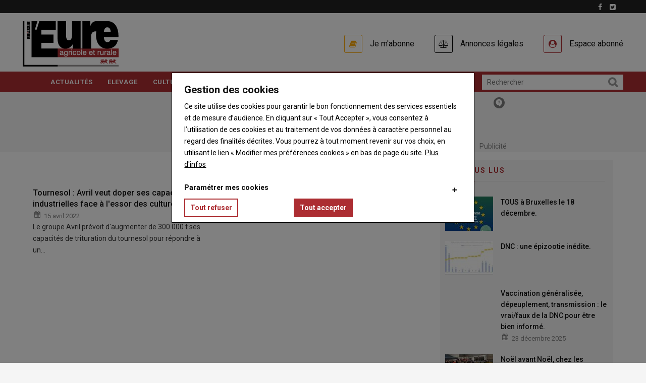

--- FILE ---
content_type: text/html; charset=UTF-8
request_url: https://www.eure-agricole.fr/production-vegetale
body_size: 57876
content:
<!DOCTYPE html>
<html lang="fr" dir="ltr" prefix="og: https://ogp.me/ns#">
  <head>
    <title>production végétale | Eure Agricole |</title>
    <meta charset="utf-8" />
<script>var _mtm = window._mtm = window._mtm || [];_mtm.push({"mtm.startTime": (new Date().getTime()), "event": "mtm.Start"});var d = document, g = d.createElement("script"), s = d.getElementsByTagName("script")[0];g.type = "text/javascript";g.async = true;g.src="https://matomo.reussir.fr/js/container_v6oketSE.js";s.parentNode.insertBefore(g, s);</script>
<link rel="canonical" href="https://www.eure-agricole.fr/production-vegetale" />
<meta name="robots" content="index, follow, max-snippet:-1, max-video-preview:-1, max-image-preview:large" />
<meta name="Generator" content="Drupal 10 (https://www.drupal.org)" />
<meta name="MobileOptimized" content="width" />
<meta name="HandheldFriendly" content="true" />
<meta name="viewport" content="width=device-width, initial-scale=1.0" />
<script type="application/ld+json">{"@context":"https://schema.org","@type":"WebSite","name":"Eure Agricole","url":"https://www.eure-agricole.fr","sameAs":["https://www.facebook.com/LEure-Agricole-et-Rurale-264392247066712/","https://twitter.com/LEureAgricole"],"potentialAction":{"@type":"SearchAction","target":"https://www.eure-agricole.fr/search?keywords={search_term}","query-input":"required name=search_term"}}</script>
<script type="application/ld+json">{"@context":"https://schema.org","@type":"Organization","url":"https://www.eure-agricole.fr","logo":"https://www.eure-agricole.fr/themes/custom/reussir_vinor/images/logos/PAD/27-EURE-AGRICOLE.png"}</script>
<script type="application/ld+json">{"@context":"https://schema.org","@type":"BreadcrumbList","itemListElement":[{"@type":"ListItem","position":0,"name":"Accueil","item":"https://www.eure-agricole.fr/"},{"@type":"ListItem","position":1,"name":"production végétale","item":"https://www.eure-agricole.fr/production-vegetale"}]}</script>
<script type="application/ld+json">[]</script>
<link rel="icon" href="/themes/custom/reussir_vinor/images/favicons/favicon_reussir.ico" type="image/vnd.microsoft.icon" />
<script>window.a2a_config=window.a2a_config||{};a2a_config.callbacks=[];a2a_config.overlays=[];a2a_config.templates={};window.onload=function(){!function(e){var o=0;function n(t){var s=e("."+t).css("font-size");return parseInt(s,10)}e(".a2a_font_size").on("click",function(){if(0==o){var t=n("post-title");e(".post-title").css("font-size",t+4+"px");var s=n("post-surtitre");e(".post-surtitre").css("font-size",s+4+"px");var i=n("field__item");e(".field__item").css("font-size",i+4+"px"),o++}else if(1==o){t=n("post-title");e(".post-title").css("font-size",t+4+"px");s=n("post-surtitre");e(".post-surtitre").css("font-size",s+4+"px");i=n("field__item");e(".field__item").css("font-size",i+4+"px"),o++}else{t=n("post-title");e(".post-title").css("font-size",t-8+"px");s=n("post-surtitre");e(".post-surtitre").css("font-size",s-8+"px");i=n("field__item");e(".field__item").css("font-size",i-8+"px"),o=0}})}(jQuery)};</script>
<style>.primary-color { color : #AC2D32 !important; }.primary-color-hover:hover { color : #AC2D32 !important; }.primary-border { border-color : #AC2D32 !important; }.primary-border-hover:hover { border-color : #AC2D32 !important; }.primary-background { background-color : #AC2D32 !important; }.primary-background-hover:hover { background-color : #AC2D32 !important; }.secondary-color { color : #85BEDF !important; }.secondary-color-hover:hover { color : #85BEDF !important; }.secondary-border { border-color : #85BEDF !important; }.secondary-border-hover:hover { border-color : #85BEDF !important; }.secondary-background { background-color : #85BEDF !important; }.secondary-background-hover:hover { background-color : #85BEDF !important; }.neutral-color { color : #f5f5f5 !important; }.neutral-color-hover:hover { color : #f5f5f5 !important; }.neutral-border { border-color : #f5f5f5 !important; }.neutral-border-hover:hover { border-color : #f5f5f5 !important; }.neutral-background { background-color : #f5f5f5 !important; }.neutral-background-hover:hover { background-color : #f5f5f5 !important; }.neutral-dark-color { color : #818181 !important; }.neutral-dark-color-hover:hover { color : #818181 !important; }.neutral-dark-border { border-color : #818181 !important; }.neutral-dark-border-hover:hover { border-color : #818181 !important; }.neutral-dark-background { background-color : #818181 !important; }.neutral-dark-background-hover:hover { background-color : #818181 !important; }.newsletter-color { color :  !important; }.newsletter-color-hover:hover { color :  !important; }.newsletter-border { border-color :  !important; }.newsletter-border-hover:hover { border-color :  !important; }.newsletter-background { background-color :  !important; }.newsletter-background-hover:hover { background-color :  !important; }.subscriber-color { color : #fcea5e !important; }.subscriber-color-hover:hover { color : #fcea5e !important; }.subscriber-border { border-color : #fcea5e !important; }.subscriber-border-hover:hover { border-color : #fcea5e !important; }.subscriber-background { background-color : #fcea5e !important; }.subscriber-background-hover:hover { background-color : #fcea5e !important; }.member-color { color : #c5e8e8 !important; }.member-color-hover:hover { color : #c5e8e8 !important; }.member-border { border-color : #c5e8e8 !important; }.member-border-hover:hover { border-color : #c5e8e8 !important; }.member-background { background-color : #c5e8e8 !important; }.member-background-hover:hover { background-color : #c5e8e8 !important; }a:hover, a:focus, .post-surtitre, .node--view-mode-contenu-restreint .post-content .post-surtitre, .node--view-mode-full .post-content .post-surtitre, .node--view-mode-default .post-content .post-surtitre, .node--view-mode-contenu-restreint .post-content .field--name-field-categories .field__item a, .node--view-mode-full .post-content .field--name-field-categories .field__item a, .node--view-mode-default .post-content .field--name-field-categories .field__item a, header.header-v1 .header-bottom .navigation + div .reussir-search-form .button:hover, .topbar .topbar-left .menu--menu-filiere .block-title span::before, .block-views-blockdossier-block-1 .item div .views-field-field-articles ul li a:hover, .block-views-blocksolo-block-1 .item div .views-field-field-articles ul li a:hover, .liste-layout .block-reussir-usine-limited-term-list-block ul li a, blockquote::before, .header-main .menu--account .gva_menu li .agrecot::before, .header-main .menu--account .gva_menu li .agrecot:hover, .header-main .menu--account .gva_menu li .connect::before, .header-main .menu--account .gva_menu li .connect:hover, .accroche, .accroche h2, .outils::before, .outils h3, .avis h3, .question__wrapper::before, .sequence__wrapper::before, .seqFleche__wrapper::before, .lireaussi::before, .seqNum__wrapper::before, .sequence::before, .field--type-file::before, .node--view-mode-contenu-restreint a:hover, .node--view-mode-full a:hover, .node--view-mode-default a:hover, .node--view-mode-contenu-restreint a:focus, .node--view-mode-full a:focus, .node--view-mode-default a:focus, .layout-center--contact-main .block-reussir-contact-block-map-address .encadre__wrapper .col-12__md-4 ul li a, .layout-center--contact-main .contact-section .thumbnail .caption a, .path-search .display-search-results span, .alerte .fa-exclamation-circle {color: #AC2D32;}article .field--name-body a {box-shadow: inset 0 -2px 0 #AC2D32;-webkit-transition: all .25s;-moz-transition: all .25s;-ms-transition: all .25s;-o-transition: all .25s;transition: all .25s;}article .field--name-body a:hover, ::-moz-selection, ::selection {background: #AC2D32;color: white !important;}.block .block-title span, .block .block-title span a, .post-block .post-title a:hover, .post-slider.post-block.v2 .post-inner .post-meta-wrap .post-title a:hover, .nav-tabs.drupal-tabs li.is-active a, .nav-tabs.drupal-tabs li a:hover, .topbar .topbar-left ul.gva_menu li a:hover, .breaking-news .item .post-title a:hover, .gva-offcanvas-inner .close-offcanvas a, .block-views-blockvideo-featured-video a:hover, .footer a:hover, .outils h2, outils h3, .avis h2, avis h3 , .more-link a, .more-link a:hover, .alerte a:hover {color: #AC2D32!important;}.more-link a:hover {text-decoration: underline;}.node--view-mode-contenu-restreint .post-content .field--name-field-categories .field__item a:hover, .node--view-mode-full .post-content .field--name-field-categories .field__item a:hover, .node--view-mode-default .post-content .field--name-field-categories .field__item a:hover, .liste-layout .block-reussir-usine-limited-term-list-block ul li a:hover, .liste-layout .block-reussir-usine-limited-term-list-block ul li a.active, .block-reussir-remote-rates-block .cotations-slider .slick-dots li.slick-active button, .block-views-blockle-chiffre-homepage-block-1 .view-content-wrap .item, .field--name-field-chiffre, .block-views-blockdossier-block-1 .content, .block-views-blocksolo-block-1 .content, .button, .button--secondary--mini, .layout-center--contact-main .block-reussir-contact-block-map-address .field--name-title::after, .layout-center--contact-main .block-reussir-contact-block-social-links h2.block-title::after, .path-search .display-search-results::after, .alerte {background-color: #AC2D32;}.node--view-mode-contenu-restreint .post-content .field--name-field-categories .field__item a, .node--view-mode-full .post-content .field--name-field-categories .field__item a, .node--view-mode-default .post-content .field--name-field-categories .field__item a{border: 1px solid #AC2D32;background-color: #fff;}.views-element-container .payable-article .post-image::after, .views-element-container .payable-article .image::after, .views-element-container .free-article-pad .post-image::after, .views-element-container .free-article-pad .image::after, .views-element-container .paywall-article .post-image::after, .views-element-container .paywall-article .image::after, .block .block-title span::before, #edit-preview, #edit-submit, .button--primary, .portfolio-filter ul.nav-tabs li a.active, .site-source-filter ul.quicktabs-tabs > li.active > a, .list-tags .item-list ul li:hover, .return-top.default:hover, header.header-v1 .breaking-news .title, .block-views-blockdossier-block-1 .item > div .views-field-nothing, block-views-blocksolo-block-1 .item > div .views-field-nothing, .breakingnewsinner:before {background-color: #AC2D32!important;}.views-element-container .payable-article.subscriber .post-image::after, .views-element-container .payable-article.subscriber .post-thumbnail::after, .views-element-container .payable-article.subscriber .image::after{background-color: #fcea5e!important;}.views-element-container .payable-article.member .post-image::after, .views-element-container .payable-article.member .post-thumbnail::after, .views-element-container .payable-article.member .image::after{background-color: #c5e8e8!important;}.block-reussir-remote-rates-block .cotations-slider .slick-arrow:hover, .block-reussir-remote-rates-block .cotations-slider .slick-arrow:hover::before, .topbar .topbar-left .menu--menu-filiere .block-title span, .button, .button--secondary--mini, #edit-preview, #edit-submit, .button--primary, .header-main .menu--account .gva_menu li .agrecot::before {border-color: #AC2D32;}.gva-offcanvas-inner .close-offcanvas a {border-color: #AC2D32!important;}.button:hover, .button--secondary--mini:hover, #edit-preview:hover, #edit-submit:hover, .button--primary:hover {background: #85BEDF!important;}.button:hover, .button--secondary--mini:hover, #edit-preview:hover, #edit-submit:hover, .button--primary:hover {border-color: #85BEDF!important;}.top-advertisement, .block-reussir-smart-ad-server, .block-reussir-newsletter, .block-views-blockarticle-blocks-block-3, .block-views-blockarticle-blocks-block-4, .block-views-blockarticle-blocks-block-12, .block-views-blockarticle-category-blocks-like-too, .block-views-blockarticle-category-blocks-like-too-2, .block-views-blockvideo-block-1, .liste-layout .block-reussir-usine-limited-term-list-block ul li a, blockquote, .accroche, .encadre, .outils, .avis, .question__wrapper, .sequence__wrapper {background-color: #f5f5f5;}.top-advertisement, .block-reussir-smart-ad-server, .block-views-blockarticle-blocks-block-3 .post-created, .block-views-blockarticle-blocks-block-4 .post-created, .block-views-blockarticle-blocks-block-12 .post-created, .block-views-blockarticle-category-blocks-like-too .post-created, .block-views-blockarticle-category-blocks-like-too-2 .post-created, .node--view-mode-contenu-restreint .post-content .post-meta .field--name-field-auteur, .node--view-mode-full .post-content .post-meta .field--name-field-auteur, .node--view-mode-default .post-content .post-meta .field--name-field-auteur, .node--view-mode-contenu-restreint .post-content .post-thumbnail, .node--view-mode-full .post-content .post-thumbnail, .node--view-mode-default .post-content .post-thumbnail, .post-created, .block-views-blockvideo-featured-video, blockquote, p.note {color: #818181;}.block .block-title span::before {box-shadow: 2px 2px 6px #AC2D32!important;}.node--view-mode-contenu-restreint .post-content .field--name-field-categories .field__item a:hover, .node--view-mode-full .post-content .field--name-field-categories .field__item a:hover, .node--view-mode-default .post-content .field--name-field-categories .field__item a:hover, .liste-layout .block-reussir-usine-limited-term-list-block ul li a.active, .list-tags .item-list ul li a:hover, .block-views-blockvideo-featured-video, .block-views-blockvideo-featured-video .block-title span, .block-views-blockvideo-featured-video a {color: #f5f5f5!important;}.video-block .image a:before {color: #f5f5f5!important;border: 2px solid #f5f5f5;}.video-block .image a:hover:before {color: #AC2D32!important;border: 2px solid #AC2D32;}.block-reussir-smart-ad-server .native .post-block .post-content .post-categories a, .block-views-blockvideo-block-1 .post-more a, header.header-v1 .header-bottom .main-menu ul.gva-menu li:hover a, header.header-v1 .header-bottom .main-menu ul.gva_menu li:hover a {color: #AC2D32!important;}header.header-v1 .header-bottom .main-menu .menu-burger ul.gva_menu li:hover, .souspapier {background-color : #85BEDF!important;}.field--name-body .accroche h2::before, .field--name-body .accroche h2::after {box-shadow: 2px 2px 6px #AC2D32;background: #AC2D32;}.block-views-blockvideo-block-video-solo-primary-background, .block-views-blockvideo-block-video-solo-primary-background h2, .block-views-blockvideo-block-video-solo-primary-background a {background: #AC2D32!important;color: white !important;}.block-views-blockvideo-block-video-solo-primary-background {padding: 0 10px;}.block-views-blockvideo-block-video-solo-primary-background .block-title span a, .block-views-blockvideo-block-video-solo-primary-background .post-more a {color: white !important;}.block-views-blockvideo-block-video-solo-primary-background .block-title span::before {background: white !important;}.block-views-blockvideo-block-video-solo-primary-background .block-title span::before {box-shadow: 2px 2px 6px white !important;}.block-views-blockvideo-block-video-solo-primary-background .post-more {float: right;font-size: 15px;font-weight: 500;line-height: 24px;color: white;}.block-quotes-sidebar .quote, .block-quotes-multiple-call-sidebar .quote {color: #AC2D32!important;}.block-quotes-sidebar .cotations-button, .block-quotes-multiple-call-sidebar .cotations-button, .annonces-legales .cf, .annonces-legales h2.title, .annonces-legales .buttonlink, .annonces-legales .help, .legalplus-numeric-metadatas, .legalplus-group-title {background-color: #AC2D32!important;}.annonces-legales h2.title:before {border-color: #AC2D32transparent transparent transparent !important;}.block-quotes-sidebar .product a:hover, .block-quotes-multiple-call-sidebar .product a:hover {color: #AC2D32;}table > thead {border-bottom-color: #AC2D32!important;}.stickybar-footer {background-color: #fcea5e!important;}.stickybar-footer .block-content .field--name-field-titre {color: #000000 !important;}.stickybar-footer .block-content .field--name-field-lien a, .stickybar-footer .block-content .field--name-field-lien a:hover {background-color: unset !important;;color: #000000 !important;;text-decoration: underline #000000 !important;}div.ck-source-editing-area textarea {overflow: auto;}
</style>

    <link rel="stylesheet" media="all" href="/sites/eure-agricole/files/css/css_R1pO9hmEsxR0UCKjKa2czA1F1Pe8IAagGJagP9ZEzWA.css?delta=0&amp;language=fr&amp;theme=reussir_vinor&amp;include=eJxti2sKAyEMhC9kzZEkanYJq8li1OLtW0opS9k_8_iYwZy7oizAb_BbU-mORkiqB9Pb6lkYJRHcwRCxkdtxMlqYLNrgWrwdLD7ThqP0v1nRiOVhfRWW3TUaZtxCqidc8o_fnmxZpwoRjdxkehp81FfNo9ALArRXnw" />
<link rel="stylesheet" media="all" href="/sites/eure-agricole/files/css/css_QKwt018xIM_9D0UKdWMvtL6jDWzJtoCxpApSO7Y5vv4.css?delta=1&amp;language=fr&amp;theme=reussir_vinor&amp;include=eJxti2sKAyEMhC9kzZEkanYJq8li1OLtW0opS9k_8_iYwZy7oizAb_BbU-mORkiqB9Pb6lkYJRHcwRCxkdtxMlqYLNrgWrwdLD7ThqP0v1nRiOVhfRWW3TUaZtxCqidc8o_fnmxZpwoRjdxkehp81FfNo9ALArRXnw" />
<link rel="stylesheet" media="all" href="//fonts.googleapis.com/css?family=Roboto:400,500,700" />

    <script type="application/json" data-drupal-selector="drupal-settings-json">{"path":{"baseUrl":"\/","pathPrefix":"","currentPath":"taxonomy\/term\/2919","currentPathIsAdmin":false,"isFront":false,"currentLanguage":"fr"},"pluralDelimiter":"\u0003","suppressDeprecationErrors":true,"eu_cookie_compliance":{"cookie_policy_version":"1.0.0","popup_enabled":true,"popup_agreed_enabled":false,"popup_hide_agreed":false,"popup_clicking_confirmation":false,"popup_scrolling_confirmation":false,"popup_html_info":"\u003Cdiv aria-labelledby=\u0022popup-text\u0022  class=\u0022eu-cookie-compliance-banner eu-cookie-compliance-banner-info eu-cookie-compliance-banner--categories\u0022\u003E\n  \u003Cdiv class=\u0022popup-content info eu-cookie-compliance-content\u0022\u003E\n        \u003Cdiv id=\u0022popup-text\u0022 class=\u0022eu-cookie-compliance-message\u0022 role=\u0022document\u0022\u003E\n      \u003Ch3\u003EGestion des cookies\u003C\/h3\u003E\u003Cp\u003ECe site utilise des cookies pour garantir le bon fonctionnement des services essentiels et de mesure d\u2019audience. En cliquant sur \u00ab Tout Accepter \u00bb, vous consentez \u00e0 l\u2019utilisation de ces cookies et au traitement de vos donn\u00e9es \u00e0 caract\u00e8re personnel au regard des finalit\u00e9s d\u00e9crites. Vous pourrez \u00e0 tout moment revenir sur vos choix, en utilisant le lien \u00ab Modifier mes pr\u00e9f\u00e9rences cookies \u00bb en bas de page du site.\u0026nbsp;\u003Ca href=\u0022https:\/\/www.reussir.fr\/politique-de-confidentialite\u0022 target=\u0022_blank\u0022 title=\u0022Politique de confidentialit\u00e9\u0022\u003EPlus d\u0027infos\u003C\/a\u003E\u003C\/p\u003E\u003Cp\u003E\u0026nbsp;\u003C\/p\u003E\u003Cdiv\u003E\u003Ch4\u003EParam\u00e9trer mes cookies\u003C\/h4\u003E\u003C\/div\u003E\n          \u003C\/div\u003E\n\n          \u003Cdiv id=\u0022eu-cookie-compliance-categories\u0022 class=\u0022eu-cookie-compliance-categories\u0022\u003E\n                  \u003Cdiv class=\u0022eu-cookie-compliance-category\u0022\u003E\n            \u003Cdiv\u003E\n              \u003Cinput type=\u0022checkbox\u0022 name=\u0022cookie-categories\u0022 class=\u0022eu-cookie-compliance-category-checkbox\u0022 id=\u0022cookie-category-cookies_main\u0022\n                     value=\u0022cookies_main\u0022\n                      checked                       disabled  \u003E\n              \u003Clabel for=\u0022cookie-category-cookies_main\u0022\u003EFonctionnement technique - (obligatoire)\u003C\/label\u003E\n            \u003C\/div\u003E\n                          \u003Cdiv class=\u0022eu-cookie-compliance-category-description\u0022\u003ECes cookies, indispensables \u00e0 la navigation, garantissent le bon fonctionnement, l\u2019optimisation technique, et la mesure d\u2019audience de fa\u00e7on anonyme. Ils vous permettent d\u2019utiliser les principales fonctionnalit\u00e9s et de s\u00e9curiser votre connexion.\r\nCette finalit\u00e9 est requise par notre site pour fonctionner normalement et ne peut pas \u00eatre d\u00e9sactiv\u00e9e.\u003C\/div\u003E\n                      \u003C\/div\u003E\n                  \u003Cdiv class=\u0022eu-cookie-compliance-category\u0022\u003E\n            \u003Cdiv\u003E\n              \u003Cinput type=\u0022checkbox\u0022 name=\u0022cookie-categories\u0022 class=\u0022eu-cookie-compliance-category-checkbox\u0022 id=\u0022cookie-category-cookies_ad\u0022\n                     value=\u0022cookies_ad\u0022\n                      checked                       \u003E\n              \u003Clabel for=\u0022cookie-category-cookies_ad\u0022\u003ECookies publicitaires\u003C\/label\u003E\n            \u003C\/div\u003E\n                          \u003Cdiv class=\u0022eu-cookie-compliance-category-description\u0022\u003ECes cookies sont uniquement destin\u00e9s \u00e0 mesurer la performance des campagnes publicitaires de fa\u00e7on anonyme.\u003C\/div\u003E\n                      \u003C\/div\u003E\n                          \u003Cdiv class=\u0022eu-cookie-compliance-categories-buttons\u0022\u003E\n            \u003Cbutton type=\u0022button\u0022\n                    class=\u0022eu-cookie-compliance-save-preferences-button \u0022\u003ESauvegarder vos pr\u00e9f\u00e9rences\u003C\/button\u003E\n          \u003C\/div\u003E\n              \u003C\/div\u003E\n    \n    \u003Cdiv id=\u0022popup-buttons\u0022 class=\u0022eu-cookie-compliance-buttons eu-cookie-compliance-has-categories\u0022\u003E\n            \u003Cbutton type=\u0022button\u0022 class=\u0022agree-button eu-cookie-compliance-default-button\u0022\u003ETout accepter\u003C\/button\u003E\n              \u003Cbutton type=\u0022button\u0022 class=\u0022eu-cookie-withdraw-button visually-hidden\u0022\u003ERetirer mon consentement\u003C\/button\u003E\n          \u003C\/div\u003E\n  \u003C\/div\u003E\n\u003C\/div\u003E","use_mobile_message":false,"mobile_popup_html_info":"\u003Cdiv aria-labelledby=\u0022popup-text\u0022  class=\u0022eu-cookie-compliance-banner eu-cookie-compliance-banner-info eu-cookie-compliance-banner--categories\u0022\u003E\n  \u003Cdiv class=\u0022popup-content info eu-cookie-compliance-content\u0022\u003E\n        \u003Cdiv id=\u0022popup-text\u0022 class=\u0022eu-cookie-compliance-message\u0022 role=\u0022document\u0022\u003E\n      \n          \u003C\/div\u003E\n\n          \u003Cdiv id=\u0022eu-cookie-compliance-categories\u0022 class=\u0022eu-cookie-compliance-categories\u0022\u003E\n                  \u003Cdiv class=\u0022eu-cookie-compliance-category\u0022\u003E\n            \u003Cdiv\u003E\n              \u003Cinput type=\u0022checkbox\u0022 name=\u0022cookie-categories\u0022 class=\u0022eu-cookie-compliance-category-checkbox\u0022 id=\u0022cookie-category-cookies_main\u0022\n                     value=\u0022cookies_main\u0022\n                      checked                       disabled  \u003E\n              \u003Clabel for=\u0022cookie-category-cookies_main\u0022\u003EFonctionnement technique - (obligatoire)\u003C\/label\u003E\n            \u003C\/div\u003E\n                          \u003Cdiv class=\u0022eu-cookie-compliance-category-description\u0022\u003ECes cookies, indispensables \u00e0 la navigation, garantissent le bon fonctionnement, l\u2019optimisation technique, et la mesure d\u2019audience de fa\u00e7on anonyme. Ils vous permettent d\u2019utiliser les principales fonctionnalit\u00e9s et de s\u00e9curiser votre connexion.\r\nCette finalit\u00e9 est requise par notre site pour fonctionner normalement et ne peut pas \u00eatre d\u00e9sactiv\u00e9e.\u003C\/div\u003E\n                      \u003C\/div\u003E\n                  \u003Cdiv class=\u0022eu-cookie-compliance-category\u0022\u003E\n            \u003Cdiv\u003E\n              \u003Cinput type=\u0022checkbox\u0022 name=\u0022cookie-categories\u0022 class=\u0022eu-cookie-compliance-category-checkbox\u0022 id=\u0022cookie-category-cookies_ad\u0022\n                     value=\u0022cookies_ad\u0022\n                      checked                       \u003E\n              \u003Clabel for=\u0022cookie-category-cookies_ad\u0022\u003ECookies publicitaires\u003C\/label\u003E\n            \u003C\/div\u003E\n                          \u003Cdiv class=\u0022eu-cookie-compliance-category-description\u0022\u003ECes cookies sont uniquement destin\u00e9s \u00e0 mesurer la performance des campagnes publicitaires de fa\u00e7on anonyme.\u003C\/div\u003E\n                      \u003C\/div\u003E\n                          \u003Cdiv class=\u0022eu-cookie-compliance-categories-buttons\u0022\u003E\n            \u003Cbutton type=\u0022button\u0022\n                    class=\u0022eu-cookie-compliance-save-preferences-button \u0022\u003ESauvegarder vos pr\u00e9f\u00e9rences\u003C\/button\u003E\n          \u003C\/div\u003E\n              \u003C\/div\u003E\n    \n    \u003Cdiv id=\u0022popup-buttons\u0022 class=\u0022eu-cookie-compliance-buttons eu-cookie-compliance-has-categories\u0022\u003E\n            \u003Cbutton type=\u0022button\u0022 class=\u0022agree-button eu-cookie-compliance-default-button\u0022\u003ETout accepter\u003C\/button\u003E\n              \u003Cbutton type=\u0022button\u0022 class=\u0022eu-cookie-withdraw-button visually-hidden\u0022\u003ERetirer mon consentement\u003C\/button\u003E\n          \u003C\/div\u003E\n  \u003C\/div\u003E\n\u003C\/div\u003E","mobile_breakpoint":768,"popup_html_agreed":false,"popup_use_bare_css":true,"popup_height":"auto","popup_width":"100%","popup_delay":0,"popup_link":"https:\/\/www.reussir.fr\/politique-de-confidentialite","popup_link_new_window":true,"popup_position":false,"fixed_top_position":true,"popup_language":"fr","store_consent":true,"better_support_for_screen_readers":false,"cookie_name":"","reload_page":false,"domain":"","domain_all_sites":true,"popup_eu_only":false,"popup_eu_only_js":false,"cookie_lifetime":180,"cookie_session":0,"set_cookie_session_zero_on_disagree":0,"disagree_do_not_show_popup":true,"method":"categories","automatic_cookies_removal":true,"allowed_cookies":"cookies_main:SSES*\r\ncookies_main:SES*\r\ncookies_main:page_visited\r\ncookies_main:_ga\r\ncookies_main:_gid\r\ncookies_main:_dc_gtm_UA-*\r\ncookies_main:_gat_UA-*\r\ncookies_main:_poool\r\ncookies_main:smcx_0_last_shown_at\r\ncookies_ad:_gali","withdraw_markup":"\u003Cbutton type=\u0022button\u0022 class=\u0022eu-cookie-withdraw-tab\u0022\u003EGestion des cookies\u003C\/button\u003E\n\u003Cdiv aria-labelledby=\u0022popup-text\u0022 class=\u0022eu-cookie-withdraw-banner\u0022\u003E\n  \u003Cdiv class=\u0022popup-content info eu-cookie-compliance-content\u0022\u003E\n    \u003Cdiv id=\u0022popup-text\u0022 class=\u0022eu-cookie-compliance-message\u0022 role=\u0022document\u0022\u003E\n      \u003Ch3\u003EGestion des cookies\u003C\/h3\u003E\u003Cp\u003ESupprimer mes pr\u00e9f\u00e9rences cookies et me laisser en choisir de nouvelles :\u003C\/p\u003E\n    \u003C\/div\u003E\n    \u003Cdiv id=\u0022popup-buttons\u0022 class=\u0022eu-cookie-compliance-buttons\u0022\u003E\n      \u003Cbutton type=\u0022button\u0022 class=\u0022eu-cookie-withdraw-button \u0022\u003ERetirer mon consentement\u003C\/button\u003E\n    \u003C\/div\u003E\n  \u003C\/div\u003E\n\u003C\/div\u003E","withdraw_enabled":false,"reload_options":0,"reload_routes_list":"","withdraw_button_on_info_popup":false,"cookie_categories":["cookies_main","cookies_ad"],"cookie_categories_details":{"cookies_main":{"uuid":"abdd3b99-0973-452a-bf85-cf6ab79e7fde","langcode":"fr","status":true,"dependencies":[],"id":"cookies_main","label":"Fonctionnement technique - (obligatoire)","description":"Ces cookies, indispensables \u00e0 la navigation, garantissent le bon fonctionnement, l\u2019optimisation technique, et la mesure d\u2019audience de fa\u00e7on anonyme. Ils vous permettent d\u2019utiliser les principales fonctionnalit\u00e9s et de s\u00e9curiser votre connexion.\r\nCette finalit\u00e9 est requise par notre site pour fonctionner normalement et ne peut pas \u00eatre d\u00e9sactiv\u00e9e.","checkbox_default_state":"required","weight":-9},"cookies_ad":{"uuid":"ab95456b-dd8d-49c6-a549-ce4b6cf28b14","langcode":"fr","status":true,"dependencies":[],"id":"cookies_ad","label":"Cookies publicitaires","description":"Ces cookies sont uniquement destin\u00e9s \u00e0 mesurer la performance des campagnes publicitaires de fa\u00e7on anonyme.","checkbox_default_state":"checked","weight":-7}},"enable_save_preferences_button":true,"cookie_value_disagreed":"0","cookie_value_agreed_show_thank_you":"1","cookie_value_agreed":"2","containing_element":"body","settings_tab_enabled":false,"olivero_primary_button_classes":"","olivero_secondary_button_classes":"","close_button_action":"close_banner","open_by_default":true,"modules_allow_popup":true,"hide_the_banner":false,"geoip_match":true,"unverified_scripts":[]},"smartAdServer":{"domain":"\/\/www14.smartadserver.com","networkId":"3053","siteId":"217698","pageId":"912955","formatListIds":"64621,64525,64527,64528,64529,64531,79257"},"field_group":{"html_element":{"mode":"default","context":"view","settings":{"classes":"col-md-6","id":"","element":"div","show_label":false,"label_element":"h3","attributes":"","effect":"none","speed":"fast","label":"Left"}}},"ajaxTrustedUrl":{"form_action_p_pvdeGsVG5zNF_XLGPTvYSKCf43t8qZYSwcfZl2uzM":true},"user":{"uid":0,"permissionsHash":"30173c81e3809e7455ad2745b62e228544399a01d319da0c12b29e77f7eda035"}}</script>
<script src="/sites/eure-agricole/files/js/js_NRUX2paPwII1ZL7UMhD8yJ7XKPRIfs54TD_zk_j8UnA.js?scope=header&amp;delta=0&amp;language=fr&amp;theme=reussir_vinor&amp;include=eJx1jlEOwjAMQy806JEqQ7sSqU2mJCvq7ZEYqtAEf_Z7_jBScgGPgE-4rirsS0EnWOzEoqFUuaFezEclLovm3Yw03tsWvvLkmZ18xES2VYzwG8-1NahHpGhZe9bw7tMeB9Yqu5I9TvjPr0MSm6Mo2on7k9yzvgAUAGT0"></script>
<script src="//ced.sascdn.com/tag/3053/smart.js" async></script>
<script src="/modules/custom/reussir_smart_ad_server/js/consent-string.js?v=2.x" aysnc></script>
<script src="/sites/eure-agricole/files/js/js_c239JyrbOGUwyF007ErmBGk2CUh27XShDA1rlLb7kvk.js?scope=header&amp;delta=3&amp;language=fr&amp;theme=reussir_vinor&amp;include=eJx1jlEOwjAMQy806JEqQ7sSqU2mJCvq7ZEYqtAEf_Z7_jBScgGPgE-4rirsS0EnWOzEoqFUuaFezEclLovm3Yw03tsWvvLkmZ18xES2VYzwG8-1NahHpGhZe9bw7tMeB9Yqu5I9TvjPr0MSm6Mo2on7k9yzvgAUAGT0"></script>


    

        
          <style class="customize"></style>
    
    
  </head>
    <body class="layout-no-sidebars not-preloader boxed path-taxonomy">
    <a href="#main-content" class="visually-hidden focusable">
      Aller au contenu principal
    </a>
    
      <div class="dialog-off-canvas-main-canvas" data-off-canvas-main-canvas>
    <div class="body-page">
	      <header id="header" class="header-v1">

  <div class="stickybar">
    <div class="container">
        <div class="row">
            <div class="sticky">
                            </div>
        </div>
    </div>
</div>  <div class="topbar">
  <div class="container">
    <div class="row">

      <div class="topbar-left col-sm-8 col-xs-12 hidden-xs">
                  
              </div>

      <div class="topbar-right col-sm-4 col-xs-12">
        <div class="social-list">
                      <a href="https://www.facebook.com/LEure-Agricole-et-Rurale-264392247066712/" target="_blank"><i class="fa fa-facebook"></i></a>
                                <a href="https://twitter.com/LEureAgricole" target="_blank"><i class="fa fa-twitter-square"></i></a>
                                                                                                            </div>

        <div class="gva-account-region hidden hidden-xs">
          <span class="icon"><i class="fa fa-user"></i></span>
          <div class="search-content">
            <div class="content-inner">
                                                <div class="mess-login text-center">Welcome <span class="text-theme">Anonyme</span></div>
                                          </div>
          </div>
        </div>

      </div>
    </div>
  </div>
</div>

      <div class="background-advertisement">
      <div class="container clearfix">
        <div class="content-inner">  <div>
    <div id="block-adsmarttagblock-2" class="block block-reussir-smart-ad-server block-ad-smart-tag no-title">
  
    
      <div class="content block-content">
      <div id="sas_64528" data-smart-ad-server></div>
    </div>
  </div>

  </div>
</div>
      </div>
    </div>
  
  <div class="header-main">
    <div class="container">
      <div class="header-main-inner">
        <div class="row">
          <div class="col-lg-4 col-xs-12">
                            <div>
    <div id="block-reussir-vinor-branding" class="clearfix site-branding block block-system block-system-branding-block no-title">
  
    
        <a href="/" title="Accueil" rel="home" class="site-branding-logo padding-top-20">
        
        <img src="/themes/custom/reussir_vinor/images/logos/PAD/27-EURE-AGRICOLE.png" alt="Accueil" />
        
    </a>
        <div class="site-branding__text">
              <div class="site-branding__name">
          <a href="/" title="Accueil" rel="home">Eure Agricole</a>
        </div>
                    <div class="site-branding__slogan">L'Eure Agricole et Rurale, La presse agricole de Normandie</div>
          </div>
  </div>

  </div>

                      </div>

          <div class="col-lg-8 col-xs-12 header-right">
                          <div class="header-right-inner">
                  <div>
    <nav role="navigation" aria-labelledby="block-reussir-vinor-account-menu-menu" id="block-reussir-vinor-account-menu" class="block block-menu navigation menu--account">
          
  
  <h2  class="visually-hidden block-title" id="block-reussir-vinor-account-menu-menu"><span>User account menu</span></h2>
  
  <div class="block-content">
                 
              <ul class="gva_menu">
        
            <li  class="menu-item">
        <a href="/abonnement" class="abonne" data-drupal-link-system-path="abonnement">Je m&#039;abonne</a>
        
      </li>
    
            <li  class="menu-item">
        <a href="https://annonces-legales.actulegales.fr/eure-agricole-et-rurale" target="_self" class="annonces-legales">Annonces légales</a>
        
      </li>
    
            <li  class="menu-item">
        <a href="/user/login" target="_self" class="connect" title="not-logged-login" data-drupal-link-system-path="user/login">Espace abonné</a>
        
      </li>
        </ul>
  


        </div>  
</nav>

  </div>

              </div>
                      </div>
        </div>
      </div>
    </div>
  </div>

  <div class="header-bottom gv-sticky-menu">
    <div class="main-menu primary-background">
      <div class="container">
        <div class="row">
          <div class="col-xs-12 area-main-menu">
            <div class="area-inner menu-hover">

              <div class="gva-offcanvas-inner">
                <div class="close-offcanvas hidden-lg hidden-md">
                  <a>
                    <i class="fa fa-times"></i>
                  </a>
                </div>
                                    <div>
    <nav role="navigation" aria-labelledby="block-navigationprincipale-menu" id="block-navigationprincipale" class="block block-menu navigation menu--main">
          
  
  <h2  class="visually-hidden block-title" id="block-navigationprincipale-menu"><span>Navigation principale</span></h2>
  
  <div class="block-content">
                 
<div class="gva-navigation">

              <ul class="clearfix gva_menu gva_menu_main">
                                      <li  class="menu-item ">
        <a href="/actualites">
                    Actualités
            
        </a>
          
              </li>
                                  <li  class="menu-item ">
        <a href="/elevage">
                    Elevage
            
        </a>
          
              </li>
                                  <li  class="menu-item ">
        <a href="/cultures">
                    Cultures
            
        </a>
          
              </li>
                                  <li  class="menu-item ">
        <a href="/economie-gestion">
                    Economie / Gestion
            
        </a>
          
              </li>
                                  <li  class="menu-item ">
        <a href="/machinisme">
                    Machinisme
            
        </a>
          
              </li>
                                  <li  class="menu-item ">
        <a href="/magazine">
                    Magazine
            
        </a>
          
              </li>
        </ul>
  

</div>

        </div>  
</nav>
<div id="block-reussirsearchformblock" class="block block-reussir-search block-reussir-search-block no-title">
  
    
      <div class="content block-content">
      <form class="reussir-search-form" data-drupal-selector="reussir-search-form" action="/production-vegetale" method="post" id="reussir-search-form" accept-charset="UTF-8">
  <div class="reussir-search__input-submit js-form-wrapper form-wrapper" data-drupal-selector="edit-search-wrapper" id="edit-search-wrapper"><div class="js-form-item form-item js-form-type-search form-item-search js-form-item-search form-no-label">
        <input placeholder="Rechercher" data-drupal-selector="edit-search" type="search" id="edit-search" name="search" value="" size="60" maxlength="128" class="form-search" />

        </div>
<input class="fa button js-form-submit form-submit" data-drupal-selector="edit-submit" type="submit" id="edit-submit" name="op" value="" />
</div>
<input autocomplete="off" data-drupal-selector="form-ngqemcrf9upvxdf5rgepopzwilg24rrwzllwstbdt6q" type="hidden" name="form_build_id" value="form-ngQeMCRf9uPVxdf5RGEPopZwILg24RRwZllwSTbDt6Q" />
<input data-drupal-selector="edit-reussir-search-form" type="hidden" name="form_id" value="reussir_search_form" />

</form>

    </div>
  </div>

  </div>

                                                              </div>

              <div id="menu-bar" class="menu-bar mobile hidden-lg hidden-md">
                <span class="one"></span>
                <span class="two"></span>
                <span class="three"></span>
              </div>

              
              
            </div>
          </div>
        </div>
      </div>
    </div>
  </div>

      <div class="top-advertisement">
      <div class="container clearfix">
        <div class="content-inner">  <div>
    <div id="block-adsmarttagblock-3" class="pub_megaskyscraper block block-reussir-smart-ad-server block-ad-smart-tag no-title">
  
    
      <div class="content block-content">
      <div id="sas_64531" data-smart-ad-server></div>
    </div>
  </div>
<div id="block-adsmarttagblock" class="block block-reussir-smart-ad-server block-ad-smart-tag no-title">
  
    
      <div class="content block-content">
      <div id="sas_64525" data-smart-ad-server></div><span class="ad-tag-suffix">Publicité</span>
    </div>
  </div>

  </div>
</div>
      </div>
    </div>
  
  
  

</header>

   
 

  <div class="help show">
    <div class="container">
      <div class="control-panel"><i class="fa fa-cogs"></i></div>
      <div class="content-inner">
          <div>
    <div data-drupal-messages-fallback class="hidden"></div>

  </div>

      </div>
    </div>
  </div>

<div class="clearfix"></div>


<div class="clearfix"></div>

	<div role="main" class="main main-page">
		<div id="content" class="content content-full">
			<div class="container">
				
<div class="content-main-inner">
	<div class="row">
		
				 

		<div id="page-main-content" class="main-content col-md-12 col-xs-12">

			<div class="main-content-inner">
				
				
									<div class="content-main">
						  <div>
    <div id="block-reussir-vinor-content" class="block block-system block-system-main-block no-title">
  
    
      <div class="content block-content">
      <div class="liste-layout">
  <div class="content content-full">
    <div class="container">
                                              
      <div class="row row-layout-left-right">

                                  
                  <div class="content-left col-lg-8 col-md-8 col-xs-12">
            <div class="region__content-left col-lg-12 col-md-12 col-xs-12">
              <div class="views-element-container block block-views block-views-blockarticle-category-blocks-block-12 no-title">
  
    
      <div class="content block-content">
      <div><div class="main-and-grid-columns js-view-dom-id-1cfc13ca696cb69c1e490fa3982166fe6aa92af772998afc0c85bfcee6af400a">
  
  
  

  
  
  

    

  
  

  
  
</div>
</div>

    </div>
  </div>
<div class="block block-reussir-smart-ad-server block-ad-smart-tag no-title">
  
    
      <div class="content block-content">
      <div id="sas_79257" data-smart-ad-server></div>
    </div>
  </div>
<div class="views-element-container block block-views block-views-blockarticle-category-blocks-block-11 no-title">
  
    
      <div class="content block-content">
      <div><div class="posts-grid v2 js-view-dom-id-3d708c3a513dee0b9c8c0db2cb4f4d51033e011a8e78d093e25464bc97355ede">
  
  
  

  
  
  

  
            

    <div class="views-view-grid horizontal cols-2 clearfix">
            
              <div class="views-row row clearfix row-1">
        

                  <div class="views-col col-1 col-lg-6 col-md-6 col-sm-6 col-xs-12">
            <div class="views-field views-field-nothing"><div class="field-content"><div class="post-block ">
	<div class="post-image"> </div>
	<div class="post-content">
		<div class="post-title"> <a href="/tournesol-avril-veut-doper-ses-capacites-industrielles-face-lessor-des-cultures" hreflang="fr">Tournesol : Avril veut doper ses capacités industrielles face à l&#039;essor des cultures</a> </div>
		<div class="post-meta"><span class="post-created"><time datetime="2022-04-15T11:34:58+02:00">15 avril 2022</time>
</span></div>
	        <div class="post-source"></div>
		<div class="post-body">
							Le groupe Avril prévoit d'augmenter de 300 000 t ses capacités de trituration du tournesol pour répondre à un…
					</div>
	</div>
</div></div></div>
          </div>
              
              </div>
        
      </div>
    

  
  

  
  
</div>
</div>

    </div>
  </div>

            </div>
          </div>
        
                                  
                  <div class="content-right col-lg-4 col-md-4 col-xs-12 sidebar">
            <div class="region__content-right col-lg-12 col-md-12 col-xs-12 theiaStickySidebar">
              <div class="views-element-container block block-views block-views-blockarticle-blocks-block-3">
  
      <h2 class="block-title" ><span>Les plus lus</span></h2>
    
      <div class="content block-content">
      <div><div class="posts-list js-view-dom-id-43e8fc2a7b08d6dfa32a80c1cbc45d70e02ce4e186005e53fc0dbf89364f9114">
  
  
  

  
  
  

  <div class="item-list">
    <ul>
          <li class="view-list-item" ><div class="views-field views-field-nothing"><div class="field-content"><div class="post-block small ">
      <div class="post-image">
              <a href="/tous-bruxelles-le-18-decembre?utm_source=page&utm_medium=mostread&utm_campaign=portail-reussir" hreflang="fr"><img loading="lazy" src="https://medias.reussir.fr/eure-agricole/styles/micro_95_68_/azblob/2025-12/cc3dd14e18396c04dd14e1839544ddv_.jpg?itok=VLO04Cvw" width="95" height="68" alt="" />

</a>

      </div>
      <div class="post-content">
             <div class="post-title"> <a href="/tous-bruxelles-le-18-decembre?utm_source=page&utm_medium=mostread&utm_campaign=portail-reussir" hreflang="fr">TOUS à Bruxelles le 18 décembre.</a> </div>              
	        <div class="post-source"></div>
             <div class="post-body"></div>
       </div>
</div></div></div></li>
          <li class="view-list-item" ><div class="views-field views-field-nothing"><div class="field-content"><div class="post-block small ">
      <div class="post-image">
              <a href="/dnc-une-epizootie-inedite?utm_source=page&utm_medium=mostread&utm_campaign=portail-reussir" hreflang="fr"><img loading="lazy" src="https://medias.reussir.fr/eure-agricole/styles/micro_95_68_/azblob/2025-12/a4197101db39698197101db395c197v_.jpg?itok=uljuHVy1" width="95" height="68" alt="Point de situation CROPSAV au 9 décembre : 108 foyers, 7 départements 3 000 bovins (1/3 allaitant, 2/3 laitier), 64 % des foyers comptent 20 bovins ou moins." />

</a>

      </div>
      <div class="post-content">
             <div class="post-title"> <a href="/dnc-une-epizootie-inedite?utm_source=page&utm_medium=mostread&utm_campaign=portail-reussir" hreflang="fr">DNC : une épizootie inédite.</a> </div>              
	        <div class="post-source"></div>
             <div class="post-body"></div>
       </div>
</div></div></div></li>
      </ul>
</div>

    

  
  

  
  
</div>
</div>

    </div>
  </div>
<div class="block block-reussir-smart-ad-server block-ad-smart-tag no-title">
  
    
      <div class="content block-content">
      <div id="sas_64529" data-smart-ad-server></div>
    </div>
  </div>
<div class="views-element-container block block-views block-views-blockarticle-blocks-block-4 no-title">
  
    
      <div class="content block-content">
      <div><div class="posts-list js-view-dom-id-dda401c8c87a76e527d9c8a10b977bf2777d6c5afd9f72201c2147bce55791d6">
  
  
  

  
  
  

  <div class="item-list">
    <ul>
          <li class="view-list-item" ><div class="views-field views-field-nothing"><div class="field-content"><div class="post-block small ">
      <div class="post-image">
            
      </div>
      <div class="post-content">
             <div class="post-title"> <a href="/vaccination-generalisee-depeuplement-transmission-le-vraifaux-de-la-dnc-pour-etre-bien-informe?utm_source=page&utm_medium=mostread&utm_campaign=portail-reussir" hreflang="fr">Vaccination généralisée, dépeuplement, transmission : le vrai/faux de la DNC pour être bien informé.</a> </div>
              <div class="post-meta"><span class="post-created "><time datetime="2025-12-23T09:49:00+01:00">23 décembre 2025</time>
</span></div>
	        <div class="post-source"></div>
             <div class="post-body"></div>
       </div>
</div></div></div></li>
          <li class="view-list-item" ><div class="views-field views-field-nothing"><div class="field-content"><div class="post-block small ">
      <div class="post-image">
              <a href="/noel-avant-noel-chez-les-concessionnaires?utm_source=page&utm_medium=mostread&utm_campaign=portail-reussir" hreflang="fr"><img loading="lazy" src="https://medias.reussir.fr/eure-agricole/styles/micro_95_68_/azblob/2025-12/capture_decran_2025-12-16_184408.jpg?itok=wf81AI5K" width="95" height="68" alt="" />

</a>

      </div>
      <div class="post-content">
             <div class="post-title"> <a href="/noel-avant-noel-chez-les-concessionnaires?utm_source=page&utm_medium=mostread&utm_campaign=portail-reussir" hreflang="fr">Noël avant Noël, chez les concessionnaires.</a> </div>
              <div class="post-meta"><span class="post-created "><time datetime="2025-12-20T08:00:00+01:00">20 décembre 2025</time>
</span></div>
	        <div class="post-source"></div>
             <div class="post-body"></div>
       </div>
</div></div></div></li>
          <li class="view-list-item" ><div class="views-field views-field-nothing"><div class="field-content"><div class="post-block small ">
      <div class="post-image">
              <a href="/10-000-agriculteurs-europeens-bruxelles?utm_source=page&utm_medium=mostread&utm_campaign=portail-reussir" hreflang="fr"><img loading="lazy" src="https://medias.reussir.fr/eure-agricole/styles/micro_95_68_/azblob/2025-12/capture_decran_2025-12-23_103046.jpg?itok=9LicXUZi" width="95" height="68" alt="" />

</a>

      </div>
      <div class="post-content">
             <div class="post-title"> <a href="/10-000-agriculteurs-europeens-bruxelles?utm_source=page&utm_medium=mostread&utm_campaign=portail-reussir" hreflang="fr">10 000 agriculteurs européens à Bruxelles.</a> </div>
              <div class="post-meta"><span class="post-created "><time datetime="2025-12-25T08:00:00+01:00">25 décembre 2025</time>
</span></div>
	        <div class="post-source"></div>
             <div class="post-body"></div>
       </div>
</div></div></div></li>
      </ul>
</div>

    

  
  

  
  
</div>
</div>

    </div>
  </div>
<div class="block block-reussir-smart-ad-server block-ad-smart-tag no-title">
  
    
      <div class="content block-content">
      <div id="sas_64527" data-smart-ad-server></div><span class="ad-tag-suffix">Publicité</span>
    </div>
  </div>
<div class="views-element-container block block-views block-views-blockle-chiffre-homepage-block-1 no-title">
  
    
      <div class="content block-content">
      <div><div class="js-view-dom-id-c3476fbefebfc9556c7b687edf0f97c10208ab692bd6ca6306f42e9b3cf1eb7b">
  
  
  

  
  
  

    

  
  

  
  
</div>
</div>

    </div>
  </div>

            </div>
          </div>
            </div>

        <div class="container">
      <div class="row">
        <div class="col-lg-12 col-md-12 col-sd-12 col-xs-12">
            <div class="region__bottom block-region-bottom">
              <div class="block block-reussir-smart-ad-server block-ad-smart-tag no-title">
  
    
      <div class="content block-content">
      <div id="sas_64621" data-smart-ad-server></div><span class="ad-tag-suffix">Publicité</span>
    </div>
  </div>
<div class="block block-fixed-block-content block-fixed-block-contentbloc-abonnement no-title">
  
    
      <div class="content block-content">
      
<div  class="col-md-12">
    
<div  class="col-md-6">
    
  <div class="field field--name-field-titre field--type-string field--label-visually_hidden">
    <div class="field__label visually-hidden">Titre</div>
              <div class="field__item">Je m&#039;abonne</div>
          </div>

  <div class="field field--name-field-body field--type-string field--label-visually_hidden">
    <div class="field__label visually-hidden">Body</div>
              <div class="field__item">A partir de 185€/an</div>
          </div>

  <div class="field field--name-field-link field--type-link field--label-visually_hidden">
    <div class="field__label visually-hidden">Lien</div>
              <div class="field__item"><a href="/abonnement" target="_blank">Je m&#039;abonne</a></div>
          </div>

  </div>
<div  class="col-md-6">
    
  <div class="field field--name-field-liste-a-puce field--type-string-long field--label-visually_hidden">
    <div class="field__label visually-hidden">Liste à puce</div>
          <div class="field__items">
              <div class="field__item">Accédez à tous les articles du site l&#039;Eure Agricole</div>
          <div class="field__item">Consultez le journal l&#039;Eure Agricole au format numérique, sur tous les supports</div>
          <div class="field__item">Ne manquez aucune information grâce aux newsletters du journal de l&#039;Eure Agricole</div>
              </div>
      </div>

  </div>
  </div>
    </div>
  </div>

            </div>
        </div>
      </div>
    </div>
      </div>
</div>
</div>

    </div>
  </div>

  </div>

					</div>
				
							</div>

		</div>

		<!-- Sidebar Left -->
				<!-- End Sidebar Left -->

		<!-- Sidebar Right -->
				<!-- End Sidebar Right -->
		
	</div>
</div>
			</div>
		</div>
	</div>

	

	
	<footer id="footer" class="footer">

  
   <div class="footer-center">
      <div class="container">
         <div class="row">
            
                                            
                                            
              
                                            
              
                                              
                              <div class="footer-3col col-lg-4 col-md-4 col-md-1 col-xs-12 column">
                    <div>
    <div id="block-introfooter" class="block block-fixed-block-content block-fixed-block-contentintro-footer no-title">
  
    
      <div class="content block-content">
      
            <div class="field field--name-body field--type-text-with-summary field--label-hidden field__item"><div class="intro-text"><h2 class="text-white">L'Eure Agricole</h2><p>L'Eure Agricole et Rurale, toute l'actualité agricole de Normandie - journal hebdomadaire départemental d'informations agricoles.</p></div></div>
      
    </div>
  </div>

  </div>

                  <div class="footer-social">
                                          <a href="https://www.facebook.com/LEure-Agricole-et-Rurale-264392247066712/" target="_blank"><i class="fa fa-facebook-square"></i></a>
                                                              <a href="https://twitter.com/LEureAgricole" target="_blank"><i class="fa fa-twitter-square"></i></a>
                                                                                  <a href="/rss.xml"><i class="fa fa-rss-square"></i></a>
                                                                                                                                                                                                      </div>
                </div>
              
                              <div class="footer-3col col-lg-4 col-md-4 col-md-1 col-xs-12 column">
                    <div>
    <div class="views-element-container block block-views block-views-blockcategories-block-2" id="block-views-block-categories-block-2-2">
  
      <h2 class="block-title" ><span>Rubriques</span></h2>
    
      <div class="content block-content">
      <div><div class="gva-navigation twocol js-view-dom-id-2f4897d109f081a950ef0ce7faa81ea89d3a9a3407587cc425a9f541e44dd73b">
  
  
  

      <header>
      
    </header>
  
  
  

  <div>
    <ul class="gva-menu gva-menu-main menu">
          <li class="view-list-item"  class="menu-item"><a href="/actualites" hreflang="fr">Actualités</a></li>
          <li class="view-list-item"  class="menu-item"><a href="/elevage" hreflang="fr">Elevage</a></li>
          <li class="view-list-item"  class="menu-item"><a href="/cultures" hreflang="fr">Cultures</a></li>
          <li class="view-list-item"  class="menu-item"><a href="/machinisme" hreflang="fr">Machinisme</a></li>
      </ul>
</div>

    

  
  

  
  
</div>
</div>

    </div>
  </div>

  </div>

                </div>
              
              
                              <div class="footer-3col col-lg-4 col-md-4 col-md-1 col-xs-12 column">
                    <div>
    <div id="block-contactinfo" class="block block-fixed-block-content block-fixed-block-contentcontact-info">
  
      <h2 class="block-title" ><span>Informations de contact</span></h2>
    
      <div class="content block-content">
      
            <div class="field field--name-body field--type-text-with-summary field--label-hidden field__item"><div class="contact-info"><ul class="contact-info"><li><a href="mailto:abonnements27@reussir.fr">abonnements27@reussir.fr</a></li><li><span>La Garenne de Melleville</span>&nbsp;&nbsp;<br><span>CS 93244</span>&nbsp;&nbsp;<br><span>27032 EVREUX CEDEX</span></li><li><span>+33 (0)2 32 28 55 55</span></li></ul></div></div>
      
    </div>
  </div>

  </div>

                </div>
                       </div>
      </div>
   </div>

  
      <div class="copyright">
      <div class="container">
        <div class="copyright-inner">
              <div>
    <div id="block-copyrightblock" class="block block-reussir-block block-reussir-block-copyright no-title">
  
    
      <div class="content block-content">
      <p>© Réussir 2026 - Tous droits réservés</p>

    </div>
  </div>
<nav role="navigation" aria-labelledby="block-footercopyright-menu" id="block-footercopyright" class="block block-menu navigation menu--footer-copyright">
          
  
  <h2  class="visually-hidden block-title" id="block-footercopyright-menu"><span>Footer Copyright</span></h2>
  
  <div class="block-content">
                 
              <ul class="gva_menu">
        
            <li  class="menu-item">
        <a href="/contacts" data-drupal-link-system-path="node/2">Contacts</a>
        
      </li>
    
            <li  class="menu-item">
        <a href="/sitemap" data-drupal-link-system-path="sitemap">Plan du site</a>
        
      </li>
    
            <li  class="menu-item">
        <a href="/mentions-legales" data-drupal-link-system-path="node/1">Mentions légales</a>
        
      </li>
        </ul>
  


        </div>  
</nav>

  </div>

        </div>
      </div>
   </div>
  <div class="return-top default hidden-xs"><i class="fa fa-angle-up"></i></div>
</footer>



</div>

  </div>

    
    <script src="https://static.addtoany.com/menu/page.js" defer></script>
<script src="/sites/eure-agricole/files/js/js_dFO9X0gZcF6IkoU8JI3gusjd74qPgDjid9tQSEh_utk.js?scope=footer&amp;delta=1&amp;language=fr&amp;theme=reussir_vinor&amp;include=eJx1jlEOwjAMQy806JEqQ7sSqU2mJCvq7ZEYqtAEf_Z7_jBScgGPgE-4rirsS0EnWOzEoqFUuaFezEclLovm3Yw03tsWvvLkmZ18xES2VYzwG8-1NahHpGhZe9bw7tMeB9Yqu5I9TvjPr0MSm6Mo2on7k9yzvgAUAGT0"></script>
<script src="//public.flourish.studio/resources/embed.js"></script>
<script src="/themes/custom/reussir_vinor/js/vendor/slick.min.js?v=10.5.8" aysnc></script>
<script src="/themes/custom/reussir_vinor/assets/js/app.min.js?v=10.5.8" aysnc></script>
<script src="//www.instagram.com/embed.js"></script>
<script src="//platform.twitter.com/widgets.js"></script>

      </body>
</html>


--- FILE ---
content_type: text/css
request_url: https://www.eure-agricole.fr/sites/eure-agricole/files/css/css_R1pO9hmEsxR0UCKjKa2czA1F1Pe8IAagGJagP9ZEzWA.css?delta=0&language=fr&theme=reussir_vinor&include=eJxti2sKAyEMhC9kzZEkanYJq8li1OLtW0opS9k_8_iYwZy7oizAb_BbU-mORkiqB9Pb6lkYJRHcwRCxkdtxMlqYLNrgWrwdLD7ThqP0v1nRiOVhfRWW3TUaZtxCqidc8o_fnmxZpwoRjdxkehp81FfNo9ALArRXnw
body_size: 7697
content:
/* @license GPL-2.0-or-later https://www.drupal.org/licensing/faq */
.text-align-left{text-align:left;}.text-align-right{text-align:right;}.text-align-center{text-align:center;}.text-align-justify{text-align:justify;}.align-left{float:left;}.align-right{float:right;}.align-center{display:block;margin-right:auto;margin-left:auto;}
.fieldgroup{padding:0;border-width:0;}
.container-inline div,.container-inline label{display:inline-block;}.container-inline .details-wrapper{display:block;}.container-inline .hidden{display:none;}
.clearfix::after{display:table;clear:both;content:"";}
.js details:not([open]) .details-wrapper{display:none;}
.hidden{display:none;}.visually-hidden{position:absolute !important;overflow:hidden;clip:rect(1px,1px,1px,1px);width:1px;height:1px;word-wrap:normal;}.visually-hidden.focusable:active,.visually-hidden.focusable:focus-within{position:static !important;overflow:visible;clip:auto;width:auto;height:auto;}.invisible{visibility:hidden;}
.item-list__comma-list,.item-list__comma-list li{display:inline;}.item-list__comma-list{margin:0;padding:0;}.item-list__comma-list li::after{content:", ";}.item-list__comma-list li:last-child::after{content:"";}
.js .js-hide{display:none;}.js-show{display:none;}.js .js-show{display:block;}@media (scripting:enabled){.js-hide.js-hide{display:none;}.js-show{display:block;}}
.nowrap{white-space:nowrap;}
.position-container{position:relative;}
.reset-appearance{margin:0;padding:0;border:0 none;background:transparent;line-height:inherit;-webkit-appearance:none;appearance:none;}
.resize-none{resize:none;}.resize-vertical{min-height:2em;resize:vertical;}.resize-horizontal{max-width:100%;resize:horizontal;}.resize-both{max-width:100%;min-height:2em;resize:both;}
.system-status-counter__status-icon{display:inline-block;width:25px;height:25px;vertical-align:middle;}.system-status-counter__status-icon::before{display:block;width:100%;height:100%;content:"";background-repeat:no-repeat;background-position:center 2px;background-size:16px;}.system-status-counter__status-icon--error::before{background-image:url(/core/misc/icons/e32700/error.svg);}.system-status-counter__status-icon--warning::before{background-image:url(/core/misc/icons/e29700/warning.svg);}.system-status-counter__status-icon--checked::before{background-image:url(/core/misc/icons/73b355/check.svg);}
.system-status-report-counters__item{width:100%;margin-bottom:0.5em;padding:0.5em 0;text-align:center;white-space:nowrap;background-color:rgba(0,0,0,0.063);}@media screen and (min-width:60em){.system-status-report-counters{display:flex;flex-wrap:wrap;justify-content:space-between;}.system-status-report-counters__item--half-width{width:49%;}.system-status-report-counters__item--third-width{width:33%;}}
.system-status-general-info__item{margin-top:1em;padding:0 1em 1em;border:1px solid #ccc;}.system-status-general-info__item-title{border-bottom:1px solid #ccc;}
.tablesort{display:inline-block;width:16px;height:16px;background-size:100%;}.tablesort--asc{background-image:url(/core/misc/icons/787878/twistie-down.svg);}.tablesort--desc{background-image:url(/core/misc/icons/787878/twistie-up.svg);}
.views-align-left{text-align:left;}.views-align-right{text-align:right;}.views-align-center{text-align:center;}.views-view-grid .views-col{float:left;}.views-view-grid .views-row{float:left;clear:both;width:100%;}.views-display-link + .views-display-link{margin-left:0.5em;}
.sliding-popup-bottom,.sliding-popup-top{z-index:99999;text-align:center;}.sliding-popup-bottom{position:fixed;}.sliding-popup-top{position:relative;}.eu-cookie-compliance-content{margin:0 auto;max-width:80%;display:inline-block;text-align:left;width:100%;}.eu-cookie-compliance-buttons{float:right;max-width:40%;}[dir="rtl"] .eu-cookie-compliance-buttons{float:left;}.eu-cookie-compliance-default-button,.eu-cookie-compliance-secondary-button,.eu-cookie-compliance-more-button,.eu-cookie-compliance-hide-button,.eu-cookie-withdraw-tab{cursor:pointer;}.eu-cookie-compliance-message{float:left;max-width:60%;}.eu-cookie-withdraw-wrapper.sliding-popup-top,.eu-cookie-withdraw-wrapper.sliding-popup-top .eu-cookie-withdraw-banner{transform:scaleY(-1);}.eu-cookie-withdraw-tab{position:absolute;top:0;transform:translate(-50%,-100%);left:50%;}.eu-cookie-withdraw-wrapper.sliding-popup-top .eu-cookie-withdraw-tab{transform:translate(-50%,-100%) scaleY(-1);}[dir="rtl"] .eu-cookie-compliance-message{float:right;text-align:right;}@media screen and (max-width:600px){.eu-cookie-compliance-content{max-width:95%;}.eu-cookie-compliance-message{max-width:100%;}.eu-cookie-compliance-buttons{clear:both;float:none;max-width:100%;}}
.addtoany{display:inline;}.addtoany_list{display:inline;line-height:16px;}.addtoany_list > a,.addtoany_list a img,.addtoany_list a > span{vertical-align:middle;}.addtoany_list > a{border:0;display:inline-block;font-size:16px;padding:0 4px;}.addtoany_list.a2a_kit_size_32 > a{font-size:32px;}.addtoany_list .a2a_counter img{float:left;}.addtoany_list a span.a2a_img{display:inline-block;height:16px;opacity:1;overflow:hidden;width:16px;}.addtoany_list a span{display:inline-block;float:none;}.addtoany_list.a2a_kit_size_32 a > span{border-radius:4px;height:32px;line-height:32px;opacity:1;width:32px;}.addtoany_list a:hover:hover img,.addtoany_list a:hover span{opacity:.7;}.addtoany_list a.addtoany_share_save img{border:0;width:auto;height:auto;}.addtoany_list a .a2a_count{position:relative;}
.cookie-banner-container{text-align:center;}div#sliding-popup{width:70%;max-width:600px;font-size:14px;padding:10px;display:inline-block;transform:translateX(-50%);border-width:1px;border-style:solid;max-height:100vh;overflow-y:auto;}div#sliding-popup h3{font-size:20px;margin-top:11.5px;margin-bottom:11.5px;}div#sliding-popup:not(.eu-cookie-withdraw-wrapper){height:min-content;top:20%;}div#sliding-popup{color:black;background-color:white;}div#sliding-popup a,div#sliding-popup div.eu-cookie-withdraw-banner{color:inherit;background-color:inherit !important;}@media screen and (max-width:800px){div#sliding-popup{width:100vw;max-width:100vw;left:0;transform:none;}div#sliding-popup:not(.eu-cookie-withdraw-wrapper){top:50vh;transform:translateY(-50%);}}div#sliding-popup div.eu-cookie-compliance-content{max-width:95% !important;}.eu-cookie-compliance-message{max-width:none;float:none;}.eu-cookie-compliance-category-description{padding-left:20px;margin-bottom:10px;}div#sliding-popup button{border:none;color:white;padding:5px 10px;font-size:14px;font-weight:bold;text-transform:none;}div#sliding-popup .eu-cookie-compliance-buttons{margin-top:10px;max-width:100%;text-align:center;position:relative;}div#sliding-popup .decline-button{position:absolute;left:0;border-style:solid;border-width:2px;background:white;}div#sliding-popup .agree-button{display:inline-block;border-style:solid;border-width:2px;}div#sliding-popup .eu-cookie-compliance-save-preferences-button,div#sliding-popup .decline-button{font-weight:bold;cursor:pointer;}div#sliding-popup .eu-cookie-compliance-categories{animation:fade-in 1s;overflow:hidden;width:100%;padding:10px;background:#f5f5f5;border-top-width:2px;border-top-style:solid;border-top-color:darkgrey;}div#sliding-popup:not(.active) .eu-cookie-compliance-categories{display:none;}@keyframes fade-in{from{max-height:0;}to{max-height:500px;}}div#sliding-popup:not(.eu-cookie-withdraw-wrapper) .eu-cookie-compliance-buttons{float:none;}div#sliding-popup:not(.active) .collapsible:after{content:'\02795';font-size:12px;float:right;}div#sliding-popup .collapsible:after{content:'\02796';font-size:12px;margin:10px;float:right;}div#sliding-popup .collapsible{display:inline;cursor:pointer;user-select:none;font-size:14px;}


--- FILE ---
content_type: application/javascript
request_url: https://www.eure-agricole.fr/sites/eure-agricole/files/js/js_c239JyrbOGUwyF007ErmBGk2CUh27XShDA1rlLb7kvk.js?scope=header&delta=3&language=fr&theme=reussir_vinor&include=eJx1jlEOwjAMQy806JEqQ7sSqU2mJCvq7ZEYqtAEf_Z7_jBScgGPgE-4rirsS0EnWOzEoqFUuaFezEclLovm3Yw03tsWvvLkmZ18xES2VYzwG8-1NahHpGhZe9bw7tMeB9Yqu5I9TvjPr0MSm6Mo2on7k9yzvgAUAGT0
body_size: 1029
content:
/* @license GPL-2.0-or-later https://www.drupal.org/licensing/faq */
var sas=sas||{};sas.cmd=sas.cmd||[];sas.cmd.push(function(){sas.setup({networkid:drupalSettings.smartAdServer.networkId,domain:drupalSettings.smartAdServer.domain,async:true});sas.call("onecall",{siteId:drupalSettings.smartAdServer.siteId,pageId:drupalSettings.smartAdServer.pageId,formatId:drupalSettings.smartAdServer.formatListIds,target:''});});(function($,Drupal,drupalSettings){Drupal.behaviors.smartAdServer={attach:function(context,settings){var opted_categories=[];for(var i=0;i<24;i++)opted_categories.push(Drupal.eu_cookie_compliance.hasAgreed());var consentObject=new ConsentCoder()||{};var consent=consentObject.getConsentString(opted_categories.join());sas.cmd.push(function(){sas.setGdprConsentData(consent);});once('smartAdServer','[data-smart-ad-server]',context).forEach(function(element){var formatId=parseInt($(element).prop('id').replace('sas_',''));sas.cmd.push(function(){sas.render(formatId);});});}};})(jQuery,Drupal,drupalSettings);;


--- FILE ---
content_type: application/javascript
request_url: https://www.eure-agricole.fr/modules/custom/reussir_smart_ad_server/js/consent-string.js?v=2.x
body_size: 2530
content:
class ConsentCoder{
  binConvert(x, pad) {
    if (isNaN(parseFloat(x))) { return; }
    x = x.toString(2);
    while (x.length < pad) {
      x = "0" + x;
    }
    return x;
  }

  getConsentString(opted_categories){
    //https://medium.com/@mark.burger/creating-iabs-gdpr-consent-strings-8c55b705878f
    var consent_payload = "";

    // VERSION
    consent_payload += this.binConvert(1, 6);

    // CREATED/CHANGED TIMESTAMPS
    var q = Math.round((new Date()).getTime() / 100);
    var ts = this.binConvert(q, 36);
    consent_payload += ts + ts;

    // CMP ID
    consent_payload += this.binConvert(1, 12);

    //CMP VERSION
    consent_payload += this.binConvert(1, 12);

    // CMP SCREEN
    consent_payload += this.binConvert(1, 6);

    // LANGUAGE CODE : FR (F:6 R:18)
    consent_payload += this.binConvert(5, 6);
    consent_payload += this.binConvert(17, 6);

    // VENDOR LIST VERSION
    consent_payload += this.binConvert(141, 12);

    // // VENDOR LIST TCF POLICY VERSION
    // consent_payload += this.binConvert(2, 6);

    // // IS SERVICE SPECIFIC
    // consent_payload += this.binConvert(1, 1);

    // // USE NON STANDARDS STACKS
    // consent_payload += this.binConvert(0, 1);

    // // SPECIAL FEATURES OPT-IN
    // consent_payload += "111111111111";

    // FEATURES OPT-IN | PURPOSES ALLOWED
    consent_payload += opted_categories;

    // // PURPOSE LEGITIMATE INTEREST TRANSPARENCY
    // consent_payload += "111111111111111111111111";

    // //PURPOSE ONE TREATMENT
    // consent_payload += "0";

    // //PUBLISHER CC
    // consent_payload += this.binConvert(5, 6);
    // consent_payload += this.binConvert(17, 6);

    // MAXIMUM VENDOR ID
    consent_payload += this.binConvert(615, 16);

    // PARTNER LIST ENCODING TYPE
    consent_payload += "1"; // RANGE

    // PARTNER LIST DEFAULT CONSENT
    consent_payload += "1"; // CONSENT

    // EXCEPTIONS LIST LENGTH
    consent_payload += this.binConvert(0, 12);

    // // NUMBER OF PUBLISHER RESTRICTIONS
    // consent_payload += this.binConvert(0, 12);

    // COMPLETE PAYLOAD
    while (consent_payload.length % 8 != 0) { consent_payload += "0"; }

    // TO BIN
    var binary_payload = [];
    for (var i = 0; i < consent_payload.length; i += 8) {
      binary_payload.push(parseInt(consent_payload.substring(i, i + 8), 2));
    }

    // TO BASE64
    var consent = btoa(String.fromCharCode(...binary_payload))
      .replace(/\+/g, '-')
      .replace(/\//g, '_')
      .replace(/=+$/, '');

    return consent;
  }
}


--- FILE ---
content_type: application/javascript; charset=UTF-8
request_url: https://www14.smartadserver.com/h/nshow?siteid=217698&pgid=912955&fmtid=64527&tag=sas_64527&tmstp=1406404495&visit=S&acd=1767461097747&opid=69a5e30a-9b0c-4393-93e6-633b6db5e68f&opdt=1767461097752&ckid=4671229233920037949&cappid=4671229233920037949&async=1&systgt=%24qc%3D4787745%3B%24ql%3DHigh%3B%24qpc%3D43201%3B%24qpc%3D43*%3B%24qpc%3D432*%3B%24qpc%3D4320*%3B%24qpc%3D43201*%3B%24qt%3D152_2192_12416t%3B%24dma%3D535%3B%24qo%3D6%3B%24b%3D16999%3B%24o%3D12100%3B%24sw%3D1280%3B%24sh%3D600&tgt=%24dt%3D1t%3B%24dma%3D535&pgDomain=https%3A%2F%2Fwww.eure-agricole.fr%2Fproduction-vegetale&noadcbk=sas.noad&dmodel=unknown&dmake=Apple&reqid=dd8b529a-297f-4979-ae49-6fbaad2f1ea1&reqdt=1767461097777&oppid=69a5e30a-9b0c-4393-93e6-633b6db5e68f&insid=8625580
body_size: 2771
content:
/*_hs_*/;var sas = sas || {};
if(sas && sas.events && sas.events.fire && typeof sas.events.fire === "function" )
        sas.events.fire("ad", { tagId: "sas_64527", formatId: 64527 }, "sas_64527");;/*_hs_*/(()=>{"use strict";var t={4888:(t,e)=>{Object.defineProperty(e,"__esModule",{value:!0}),e.LoadManager=void 0;class s{constructor(){this.scripts=new Map,this.callbacks=[]}static getUrls(t){const e=window.sas,s="string"==typeof t?[t]:t,a=e.utils.cdns[location.protocol]||e.utils.cdns["https:"]||"https://ced-ns.sascdn.com";return s.map(t=>a.replace(/\/+$/,"")+"/"+t.replace(/^\/+/,""))}static loadLink(t){const e=document.createElement("link");e.rel="stylesheet",e.href=t,document.head.appendChild(e)}static loadLinkCdn(t){s.getUrls(t).forEach(s.loadLink)}loadScriptCdn(t,e){const a=s.getUrls(t);for(const t of a){let e=this.scripts.get(t);e||(e={url:t,loaded:!1},this.scripts.set(t,e),this.loadScript(e))}(null==e?void 0:e.onLoad)&&(this.callbacks.push({called:!1,dependencies:a,function:e.onLoad}),this.executeCallbacks())}onScriptLoad(t){t.loaded=!0,this.executeCallbacks()}loadScript(t){const e=document.currentScript,s=document.createElement("script");s.onload=()=>this.onScriptLoad(t),s.src=t.url,e?(e.insertAdjacentElement("afterend",s),window.sas.currentScript=e):document.head.appendChild(s)}executeCallbacks(){this.callbacks.forEach(t=>{!t.called&&t.dependencies.every(t=>{var e;return null===(e=this.scripts.get(t))||void 0===e?void 0:e.loaded})&&(t.called=!0,t.function())}),this.callbacks=this.callbacks.filter(t=>!t.called)}}e.LoadManager=s}},e={};function s(a){var c=e[a];if(void 0!==c)return c.exports;var l=e[a]={exports:{}};return t[a](l,l.exports,s),l.exports}(()=>{const t=s(4888);window.sas=window.sas||{};const e=window.sas;e.utils=e.utils||{},e.utils.cdns=e.utils.cdns||{},e.utils._callbacks=e.utils._callbacks||{},e.events=e.events||{};const a=e.utils.loadManager||new t.LoadManager;e.utils.loadManager=a,e.utils.loadScriptCdn=a.loadScriptCdn.bind(a),e.utils.loadLinkCdn=t.LoadManager.loadLinkCdn})()})();

(function(sas) {
	var config = {
		insertionId: Number(8625580),
		pageId: '912955',
		pgDomain: 'https%3a%2f%2fwww.eure-agricole.fr',
		sessionId: new Date().getTime(),
		baseActionUrl: 'https://use1.smartadserver.com/track/action?siteid=217698&fmtid=64527&pid=912955&iid=8625580&sid=1406404495&scriptid=99340&opid=69a5e30a-9b0c-4393-93e6-633b6db5e68f&opdt=1767461097777&bldv=14512&srcfn=diff&reqid=dd8b529a-297f-4979-ae49-6fbaad2f1ea1&reqdt=1767461097777&oppid=69a5e30a-9b0c-4393-93e6-633b6db5e68f&gdpr=0',
		formatId: Number(64527),
		tagId: 'sas_64527',
		oba: Number(0),
		isAsync: window.sas_ajax || true,
		customScript: String(''),
		filePath: (document.location.protocol == 'https:' ? 'https://ced-ns.sascdn.com' : 'http://ced-ns.sascdn.com') + '/diff/templates/',
		creativeFeedback: Boolean(1),
		dsa: String(''),
		creative: {
			id: Number(34314344),
			url: 'https://creatives.sascdn.com/diff/3053/advertiser/377109/Auto-promo-PAD-multi-revues-300x250_805945bd-e8be-4982-8b9f-f51261387846.gif',
			type: Number(1),
			width: Number(('300' === '100%') ? 0 : '300'),
			height: Number(('250' === '100%') ? 0 : '250'),
			clickUrl: 'https://use1.smartadserver.com/click?imgid=34314344&insid=8625580&pgid=912955&fmtid=64527&ckid=4671229233920037949&uii=6804715742384689336&acd=1767461097829&tmstp=1406404495&tgt=%24dt%3d1t%3b%24dma%3d535%3b%24dt%3d1t%3b%24dma%3d535%3b%24hc&systgt=%24qc%3d4787745%3b%24ql%3dUnknown%3b%24qpc%3d43201*%3b%24qpc%3d43*%3b%24qpc%3d432*%3b%24qpc%3d4320*%3b%24qpc%3d43201*%3b%24qpc%3d43201**%3b%24qt%3d152_2192_12416t%3b%24dma%3d535%3b%24qo%3d6%3b%24b%3d16999%3b%24o%3d12100%3b%24sw%3d1280%3b%24sh%3d600&envtype=0&imptype=0&gdpr=0&pgDomain=https%3a%2f%2fwww.eure-agricole.fr%2fproduction-vegetale&cappid=4671229233920037949&scriptid=99340&opid=69a5e30a-9b0c-4393-93e6-633b6db5e68f&opdt=1767461097777&bldv=14512&srcfn=diff&reqid=dd8b529a-297f-4979-ae49-6fbaad2f1ea1&reqdt=1767461097777&oppid=69a5e30a-9b0c-4393-93e6-633b6db5e68f&eqs=ef84c76709cbeb6d894e06c2f4cb30dc6aaaf052&go=https%3a%2f%2fboutique.reussir.fr%2f%3fmtm_campaign%3dAuto-Promo%26mtm_kwd%3dPortail',
			clickUrlArray: ["https://use1.smartadserver.com/click?imgid=34314344&insid=8625580&pgid=912955&fmtid=64527&ckid=4671229233920037949&uii=6804715742384689336&acd=1767461097829&tmstp=1406404495&tgt=%24dt%3d1t%3b%24dma%3d535%3b%24dt%3d1t%3b%24dma%3d535%3b%24hc&systgt=%24qc%3d4787745%3b%24ql%3dUnknown%3b%24qpc%3d43201*%3b%24qpc%3d43*%3b%24qpc%3d432*%3b%24qpc%3d4320*%3b%24qpc%3d43201*%3b%24qpc%3d43201**%3b%24qt%3d152_2192_12416t%3b%24dma%3d535%3b%24qo%3d6%3b%24b%3d16999%3b%24o%3d12100%3b%24sw%3d1280%3b%24sh%3d600&envtype=0&imptype=0&gdpr=0&pgDomain=https%3a%2f%2fwww.eure-agricole.fr%2fproduction-vegetale&cappid=4671229233920037949&scriptid=99340&opid=69a5e30a-9b0c-4393-93e6-633b6db5e68f&opdt=1767461097777&bldv=14512&srcfn=diff&reqid=dd8b529a-297f-4979-ae49-6fbaad2f1ea1&reqdt=1767461097777&oppid=69a5e30a-9b0c-4393-93e6-633b6db5e68f&eqs=ef84c76709cbeb6d894e06c2f4cb30dc6aaaf052&go=https%3a%2f%2fboutique.reussir.fr%2f%3fmtm_campaign%3dAuto-Promo%26mtm_kwd%3dPortail"],
			oryginalClickUrl: 'https://boutique.reussir.fr/?mtm_campaign=Auto-Promo&mtm_kwd=Portail',
			clickTarget: !0 ? '_blank' : '',
			agencyCode: String(''),
			creativeCountPixelUrl: 'https://use1.smartadserver.com/h/aip?uii=6804715742384689336&tmstp=1406404495&ckid=4671229233920037949&systgt=%24qc%3d4787745%3b%24ql%3dUnknown%3b%24qpc%3d43201*%3b%24qpc%3d43*%3b%24qpc%3d432*%3b%24qpc%3d4320*%3b%24qpc%3d43201*%3b%24qpc%3d43201**%3b%24qt%3d152_2192_12416t%3b%24dma%3d535%3b%24qo%3d6%3b%24b%3d16999%3b%24o%3d12100%3b%24sw%3d1280%3b%24sh%3d600&acd=1767461097829&envtype=0&siteid=217698&tgt=%24dt%3d1t%3b%24dma%3d535%3b%24dt%3d1t%3b%24dma%3d535%3b%24hc&gdpr=0&opid=69a5e30a-9b0c-4393-93e6-633b6db5e68f&opdt=1767461097777&bldv=14512&srcfn=diff&reqid=dd8b529a-297f-4979-ae49-6fbaad2f1ea1&reqdt=1767461097777&oppid=69a5e30a-9b0c-4393-93e6-633b6db5e68f&visit=S&statid=16&imptype=0&intgtype=0&pgDomain=https%3a%2f%2fwww.eure-agricole.fr%2fproduction-vegetale&cappid=4671229233920037949&capp=0&mcrdbt=0&insid=8625580&imgid=34314344&pgid=912955&fmtid=64527&isLazy=0&scriptid=99340',
			creativeClickCountPixelUrl: 34314344 ? 'https://use1.smartadserver.com/h/cp?imgid=34314344&insid=8625580&pgid=912955&fmtid=64527&ckid=4671229233920037949&uii=6804715742384689336&acd=1767461097829&tmstp=1406404495&tgt=%24dt%3d1t%3b%24dma%3d535%3b%24dt%3d1t%3b%24dma%3d535%3b%24hc&systgt=%24qc%3d4787745%3b%24ql%3dUnknown%3b%24qpc%3d43201*%3b%24qpc%3d43*%3b%24qpc%3d432*%3b%24qpc%3d4320*%3b%24qpc%3d43201*%3b%24qpc%3d43201**%3b%24qt%3d152_2192_12416t%3b%24dma%3d535%3b%24qo%3d6%3b%24b%3d16999%3b%24o%3d12100%3b%24sw%3d1280%3b%24sh%3d600&envtype=0&imptype=0&gdpr=0&pgDomain=https%3a%2f%2fwww.eure-agricole.fr%2fproduction-vegetale&cappid=4671229233920037949&scriptid=99340&opid=69a5e30a-9b0c-4393-93e6-633b6db5e68f&opdt=1767461097777&bldv=14512&srcfn=diff&reqid=dd8b529a-297f-4979-ae49-6fbaad2f1ea1&reqdt=1767461097777&oppid=69a5e30a-9b0c-4393-93e6-633b6db5e68f&eqs=ef84c76709cbeb6d894e06c2f4cb30dc6aaaf052' : 'https://use1.smartadserver.com/h/micp?imgid=0&insid=8625580&pgid=912955&fmtid=64527&ckid=4671229233920037949&uii=6804715742384689336&acd=1767461097829&tmstp=1406404495&tgt=%24dt%3d1t%3b%24dma%3d535%3b%24dt%3d1t%3b%24dma%3d535%3b%24hc&systgt=%24qc%3d4787745%3b%24ql%3dUnknown%3b%24qpc%3d43201*%3b%24qpc%3d43*%3b%24qpc%3d432*%3b%24qpc%3d4320*%3b%24qpc%3d43201*%3b%24qpc%3d43201**%3b%24qt%3d152_2192_12416t%3b%24dma%3d535%3b%24qo%3d6%3b%24b%3d16999%3b%24o%3d12100%3b%24sw%3d1280%3b%24sh%3d600&envtype=0&imptype=0&gdpr=0&pgDomain=https%3a%2f%2fwww.eure-agricole.fr%2fproduction-vegetale&cappid=4671229233920037949&scriptid=99340&opid=69a5e30a-9b0c-4393-93e6-633b6db5e68f&opdt=1767461097777&bldv=14512&srcfn=diff&reqid=dd8b529a-297f-4979-ae49-6fbaad2f1ea1&reqdt=1767461097777&oppid=69a5e30a-9b0c-4393-93e6-633b6db5e68f&eqs=ef84c76709cbeb6d894e06c2f4cb30dc6aaaf052',
			safeFrame: Boolean(0)
		},
		statisticTracking: {
			viewcount:'https://use1.smartadserver.com/track/action?siteid=217698&fmtid=64527&pid=912955&iid=8625580&sid=1406404495&scriptid=99340&opid=69a5e30a-9b0c-4393-93e6-633b6db5e68f&opdt=1767461097777&bldv=14512&srcfn=diff&reqid=dd8b529a-297f-4979-ae49-6fbaad2f1ea1&reqdt=1767461097777&oppid=69a5e30a-9b0c-4393-93e6-633b6db5e68f&gdpr=0&key=viewcount&num1=0&num3=&cid=34314344&pgDomain=https%3a%2f%2fwww.eure-agricole.fr%2fproduction-vegetale&imptype=0&envtype=0'
		}
	};
	sas.utils.cdns['http:'] = 'http://ced-ns.sascdn.com';
	sas.utils.cdns['https:'] = 'https://ced-ns.sascdn.com';
	sas.utils.loadScriptCdn('/diff/templates/ts/dist/banner/sas-banner-1.13.js', {
		async: config.isAsync, onLoad: function() {
			newObj8625580 = new Banner(config);
			newObj8625580.init();
		}
	});
})(window.sas);

--- FILE ---
content_type: application/javascript; charset=UTF-8
request_url: https://www14.smartadserver.com/h/nshow?siteid=217698&pgid=912955&fmtid=64525&tag=sas_64525&tmstp=1406404495&visit=S&acd=1767461097747&opid=7d068a41-7ab5-4a14-a005-aa5ba748a404&opdt=1767461097752&ckid=4671229233920037949&cappid=4671229233920037949&async=1&systgt=%24qc%3D4787745%3B%24ql%3DHigh%3B%24qpc%3D43201%3B%24qpc%3D43*%3B%24qpc%3D432*%3B%24qpc%3D4320*%3B%24qpc%3D43201*%3B%24qt%3D152_2192_12416t%3B%24dma%3D535%3B%24qo%3D6%3B%24b%3D16999%3B%24o%3D12100%3B%24sw%3D1280%3B%24sh%3D600&tgt=%24dt%3D1t%3B%24dma%3D535&pgDomain=https%3A%2F%2Fwww.eure-agricole.fr%2Fproduction-vegetale&noadcbk=sas.noad&dmodel=unknown&dmake=Apple&reqid=dd8b529a-297f-4979-ae49-6fbaad2f1ea1&reqdt=1767461097777&oppid=7d068a41-7ab5-4a14-a005-aa5ba748a404&insid=13044139
body_size: 2707
content:
/*_hs_*/;var sas = sas || {};
if(sas && sas.events && sas.events.fire && typeof sas.events.fire === "function" )
        sas.events.fire("ad", { tagId: "sas_64525", formatId: 64525 }, "sas_64525");;/*_hs_*/(()=>{"use strict";var t={4888:(t,e)=>{Object.defineProperty(e,"__esModule",{value:!0}),e.LoadManager=void 0;class s{constructor(){this.scripts=new Map,this.callbacks=[]}static getUrls(t){const e=window.sas,s="string"==typeof t?[t]:t,a=e.utils.cdns[location.protocol]||e.utils.cdns["https:"]||"https://ced-ns.sascdn.com";return s.map(t=>a.replace(/\/+$/,"")+"/"+t.replace(/^\/+/,""))}static loadLink(t){const e=document.createElement("link");e.rel="stylesheet",e.href=t,document.head.appendChild(e)}static loadLinkCdn(t){s.getUrls(t).forEach(s.loadLink)}loadScriptCdn(t,e){const a=s.getUrls(t);for(const t of a){let e=this.scripts.get(t);e||(e={url:t,loaded:!1},this.scripts.set(t,e),this.loadScript(e))}(null==e?void 0:e.onLoad)&&(this.callbacks.push({called:!1,dependencies:a,function:e.onLoad}),this.executeCallbacks())}onScriptLoad(t){t.loaded=!0,this.executeCallbacks()}loadScript(t){const e=document.currentScript,s=document.createElement("script");s.onload=()=>this.onScriptLoad(t),s.src=t.url,e?(e.insertAdjacentElement("afterend",s),window.sas.currentScript=e):document.head.appendChild(s)}executeCallbacks(){this.callbacks.forEach(t=>{!t.called&&t.dependencies.every(t=>{var e;return null===(e=this.scripts.get(t))||void 0===e?void 0:e.loaded})&&(t.called=!0,t.function())}),this.callbacks=this.callbacks.filter(t=>!t.called)}}e.LoadManager=s}},e={};function s(a){var c=e[a];if(void 0!==c)return c.exports;var l=e[a]={exports:{}};return t[a](l,l.exports,s),l.exports}(()=>{const t=s(4888);window.sas=window.sas||{};const e=window.sas;e.utils=e.utils||{},e.utils.cdns=e.utils.cdns||{},e.utils._callbacks=e.utils._callbacks||{},e.events=e.events||{};const a=e.utils.loadManager||new t.LoadManager;e.utils.loadManager=a,e.utils.loadScriptCdn=a.loadScriptCdn.bind(a),e.utils.loadLinkCdn=t.LoadManager.loadLinkCdn})()})();

(function(sas) {
	var config = {
		insertionId: Number(13044139),
		pageId: '912955',
		pgDomain: 'https%3a%2f%2fwww.eure-agricole.fr',
		sessionId: new Date().getTime(),
		baseActionUrl: 'https://use1.smartadserver.com/track/action?siteid=217698&fmtid=64525&pid=912955&iid=13044139&sid=1406404495&scriptid=99340&opid=7d068a41-7ab5-4a14-a005-aa5ba748a404&opdt=1767461097777&bldv=14512&srcfn=diff&reqid=dd8b529a-297f-4979-ae49-6fbaad2f1ea1&reqdt=1767461097777&oppid=7d068a41-7ab5-4a14-a005-aa5ba748a404&gdpr=0',
		formatId: Number(64525),
		tagId: 'sas_64525',
		oba: Number(0),
		isAsync: window.sas_ajax || true,
		customScript: String(''),
		filePath: (document.location.protocol == 'https:' ? 'https://ced-ns.sascdn.com' : 'http://ced-ns.sascdn.com') + '/diff/templates/',
		creativeFeedback: Boolean(1),
		dsa: String(''),
		creative: {
			id: Number(41452751),
			url: 'https://creatives.sascdn.com/diff/3053/advertiser/498914/Bandeau_web_Origenplus_Agriculteur_Normand_Dec.25_a1c6c5e4-fe8f-46f6-a45d-0b8fdad75fe4.jpg',
			type: Number(1),
			width: Number(('728' === '100%') ? 0 : '728'),
			height: Number(('90' === '100%') ? 0 : '90'),
			clickUrl: 'https://use1.smartadserver.com/click?imgid=41452751&insid=13044139&pgid=912955&fmtid=64525&ckid=4671229233920037949&uii=3497484785765231797&acd=1767461097845&tmstp=1406404495&tgt=%24dt%3d1t%3b%24dma%3d535%3b%24dt%3d1t%3b%24dma%3d535%3b%24hc&systgt=%24qc%3d4787745%3b%24ql%3dUnknown%3b%24qpc%3d43201*%3b%24qpc%3d43*%3b%24qpc%3d432*%3b%24qpc%3d4320*%3b%24qpc%3d43201*%3b%24qpc%3d43201**%3b%24qt%3d152_2192_12416t%3b%24dma%3d535%3b%24qo%3d6%3b%24b%3d16999%3b%24o%3d12100%3b%24sw%3d1280%3b%24sh%3d600&envtype=0&imptype=0&gdpr=0&pgDomain=https%3a%2f%2fwww.eure-agricole.fr%2fproduction-vegetale&cappid=4671229233920037949&scriptid=99340&opid=7d068a41-7ab5-4a14-a005-aa5ba748a404&opdt=1767461097777&bldv=14512&srcfn=diff&reqid=dd8b529a-297f-4979-ae49-6fbaad2f1ea1&reqdt=1767461097777&oppid=7d068a41-7ab5-4a14-a005-aa5ba748a404&eqs=c6f4135b973f6b01bae4afeffdeeeed87ca7eed9&go=https%3a%2f%2fwww.origenplus.com',
			clickUrlArray: ["https://use1.smartadserver.com/click?imgid=41452751&insid=13044139&pgid=912955&fmtid=64525&ckid=4671229233920037949&uii=3497484785765231797&acd=1767461097845&tmstp=1406404495&tgt=%24dt%3d1t%3b%24dma%3d535%3b%24dt%3d1t%3b%24dma%3d535%3b%24hc&systgt=%24qc%3d4787745%3b%24ql%3dUnknown%3b%24qpc%3d43201*%3b%24qpc%3d43*%3b%24qpc%3d432*%3b%24qpc%3d4320*%3b%24qpc%3d43201*%3b%24qpc%3d43201**%3b%24qt%3d152_2192_12416t%3b%24dma%3d535%3b%24qo%3d6%3b%24b%3d16999%3b%24o%3d12100%3b%24sw%3d1280%3b%24sh%3d600&envtype=0&imptype=0&gdpr=0&pgDomain=https%3a%2f%2fwww.eure-agricole.fr%2fproduction-vegetale&cappid=4671229233920037949&scriptid=99340&opid=7d068a41-7ab5-4a14-a005-aa5ba748a404&opdt=1767461097777&bldv=14512&srcfn=diff&reqid=dd8b529a-297f-4979-ae49-6fbaad2f1ea1&reqdt=1767461097777&oppid=7d068a41-7ab5-4a14-a005-aa5ba748a404&eqs=c6f4135b973f6b01bae4afeffdeeeed87ca7eed9&go=https%3a%2f%2fwww.origenplus.com"],
			oryginalClickUrl: 'https://www.origenplus.com',
			clickTarget: !0 ? '_blank' : '',
			agencyCode: String(''),
			creativeCountPixelUrl: 'https://use1.smartadserver.com/h/aip?uii=3497484785765231797&tmstp=1406404495&ckid=4671229233920037949&systgt=%24qc%3d4787745%3b%24ql%3dUnknown%3b%24qpc%3d43201*%3b%24qpc%3d43*%3b%24qpc%3d432*%3b%24qpc%3d4320*%3b%24qpc%3d43201*%3b%24qpc%3d43201**%3b%24qt%3d152_2192_12416t%3b%24dma%3d535%3b%24qo%3d6%3b%24b%3d16999%3b%24o%3d12100%3b%24sw%3d1280%3b%24sh%3d600&acd=1767461097845&envtype=0&siteid=217698&tgt=%24dt%3d1t%3b%24dma%3d535%3b%24dt%3d1t%3b%24dma%3d535%3b%24hc&gdpr=0&opid=7d068a41-7ab5-4a14-a005-aa5ba748a404&opdt=1767461097777&bldv=14512&srcfn=diff&reqid=dd8b529a-297f-4979-ae49-6fbaad2f1ea1&reqdt=1767461097777&oppid=7d068a41-7ab5-4a14-a005-aa5ba748a404&visit=S&statid=16&imptype=0&intgtype=0&pgDomain=https%3a%2f%2fwww.eure-agricole.fr%2fproduction-vegetale&cappid=4671229233920037949&capp=0&mcrdbt=0&insid=13044139&imgid=41452751&pgid=912955&fmtid=64525&isLazy=0&scriptid=99340',
			creativeClickCountPixelUrl: 41452751 ? 'https://use1.smartadserver.com/h/cp?imgid=41452751&insid=13044139&pgid=912955&fmtid=64525&ckid=4671229233920037949&uii=3497484785765231797&acd=1767461097845&tmstp=1406404495&tgt=%24dt%3d1t%3b%24dma%3d535%3b%24dt%3d1t%3b%24dma%3d535%3b%24hc&systgt=%24qc%3d4787745%3b%24ql%3dUnknown%3b%24qpc%3d43201*%3b%24qpc%3d43*%3b%24qpc%3d432*%3b%24qpc%3d4320*%3b%24qpc%3d43201*%3b%24qpc%3d43201**%3b%24qt%3d152_2192_12416t%3b%24dma%3d535%3b%24qo%3d6%3b%24b%3d16999%3b%24o%3d12100%3b%24sw%3d1280%3b%24sh%3d600&envtype=0&imptype=0&gdpr=0&pgDomain=https%3a%2f%2fwww.eure-agricole.fr%2fproduction-vegetale&cappid=4671229233920037949&scriptid=99340&opid=7d068a41-7ab5-4a14-a005-aa5ba748a404&opdt=1767461097777&bldv=14512&srcfn=diff&reqid=dd8b529a-297f-4979-ae49-6fbaad2f1ea1&reqdt=1767461097777&oppid=7d068a41-7ab5-4a14-a005-aa5ba748a404&eqs=c6f4135b973f6b01bae4afeffdeeeed87ca7eed9' : 'https://use1.smartadserver.com/h/micp?imgid=0&insid=13044139&pgid=912955&fmtid=64525&ckid=4671229233920037949&uii=3497484785765231797&acd=1767461097845&tmstp=1406404495&tgt=%24dt%3d1t%3b%24dma%3d535%3b%24dt%3d1t%3b%24dma%3d535%3b%24hc&systgt=%24qc%3d4787745%3b%24ql%3dUnknown%3b%24qpc%3d43201*%3b%24qpc%3d43*%3b%24qpc%3d432*%3b%24qpc%3d4320*%3b%24qpc%3d43201*%3b%24qpc%3d43201**%3b%24qt%3d152_2192_12416t%3b%24dma%3d535%3b%24qo%3d6%3b%24b%3d16999%3b%24o%3d12100%3b%24sw%3d1280%3b%24sh%3d600&envtype=0&imptype=0&gdpr=0&pgDomain=https%3a%2f%2fwww.eure-agricole.fr%2fproduction-vegetale&cappid=4671229233920037949&scriptid=99340&opid=7d068a41-7ab5-4a14-a005-aa5ba748a404&opdt=1767461097777&bldv=14512&srcfn=diff&reqid=dd8b529a-297f-4979-ae49-6fbaad2f1ea1&reqdt=1767461097777&oppid=7d068a41-7ab5-4a14-a005-aa5ba748a404&eqs=c6f4135b973f6b01bae4afeffdeeeed87ca7eed9',
			safeFrame: Boolean(0)
		},
		statisticTracking: {
			viewcount:'https://use1.smartadserver.com/track/action?siteid=217698&fmtid=64525&pid=912955&iid=13044139&sid=1406404495&scriptid=99340&opid=7d068a41-7ab5-4a14-a005-aa5ba748a404&opdt=1767461097777&bldv=14512&srcfn=diff&reqid=dd8b529a-297f-4979-ae49-6fbaad2f1ea1&reqdt=1767461097777&oppid=7d068a41-7ab5-4a14-a005-aa5ba748a404&gdpr=0&key=viewcount&num1=0&num3=&cid=41452751&pgDomain=https%3a%2f%2fwww.eure-agricole.fr%2fproduction-vegetale&imptype=0&envtype=0'
		}
	};
	sas.utils.cdns['http:'] = 'http://ced-ns.sascdn.com';
	sas.utils.cdns['https:'] = 'https://ced-ns.sascdn.com';
	sas.utils.loadScriptCdn('/diff/templates/ts/dist/banner/sas-banner-1.13.js', {
		async: config.isAsync, onLoad: function() {
			newObj13044139 = new Banner(config);
			newObj13044139.init();
		}
	});
})(window.sas);